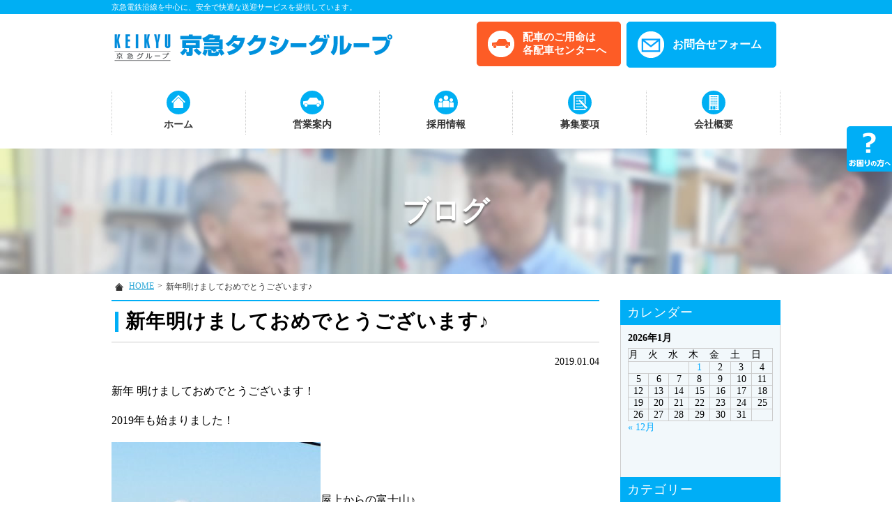

--- FILE ---
content_type: text/html; charset=UTF-8
request_url: https://www.keikyu-taxi.com/1554
body_size: 37223
content:
<!-- sakura -->
<!DOCTYPE HTML>
<html lang="ja">
<head>
<meta charset="utf-8">
<meta http-equiv="Content-Language" content="ja">
<meta name="viewport" content="width=device-width, initial-scale=1.0, user-scalable=yes, minimum-scale=1.0, maximum-scale=2.0" />

<link href="/common/css/default.css?ver=181011" rel="stylesheet" type="text/css">
<link href="/common/css/parts.css?ver=181011" rel="stylesheet" type="text/css">
<link href="/common/css/page.css?ver=220929" rel="stylesheet" type="text/css">
<link href="/common/css/wp.css?ver=181011" rel="stylesheet" type="text/css">
<link rel="stylesheet" href="https://maxcdn.bootstrapcdn.com/font-awesome/4.4.0/css/font-awesome.min.css">
	<style>img:is([sizes="auto" i], [sizes^="auto," i]) { contain-intrinsic-size: 3000px 1500px }</style>
	
		<!-- All in One SEO 4.8.0 - aioseo.com -->
		<title>新年明けましておめでとうございます♪ - 京急タクシーグループ</title>
	<meta name="description" content="新年 明けましておめでとうございます！ 2019年も始まりました！ 屋上からの富士山♪ 京急横浜自動車の社屋" />
	<meta name="robots" content="max-image-preview:large" />
	<meta name="author" content="keikyu-group"/>
	<link rel="canonical" href="https://www.keikyu-taxi.com/1554" />
	<meta name="generator" content="All in One SEO (AIOSEO) 4.8.0" />
		<meta property="og:locale" content="ja_JP" />
		<meta property="og:site_name" content="京急タクシーグループ -" />
		<meta property="og:type" content="article" />
		<meta property="og:title" content="新年明けましておめでとうございます♪ - 京急タクシーグループ" />
		<meta property="og:description" content="新年 明けましておめでとうございます！ 2019年も始まりました！ 屋上からの富士山♪ 京急横浜自動車の社屋" />
		<meta property="og:url" content="https://www.keikyu-taxi.com/1554" />
		<meta property="article:published_time" content="2019-01-04T05:52:03+00:00" />
		<meta property="article:modified_time" content="2019-01-04T05:52:03+00:00" />
		<meta name="twitter:card" content="summary_large_image" />
		<meta name="twitter:title" content="新年明けましておめでとうございます♪ - 京急タクシーグループ" />
		<meta name="twitter:description" content="新年 明けましておめでとうございます！ 2019年も始まりました！ 屋上からの富士山♪ 京急横浜自動車の社屋" />
		<script type="application/ld+json" class="aioseo-schema">
			{"@context":"https:\/\/schema.org","@graph":[{"@type":"BlogPosting","@id":"https:\/\/www.keikyu-taxi.com\/1554#blogposting","name":"\u65b0\u5e74\u660e\u3051\u307e\u3057\u3066\u304a\u3081\u3067\u3068\u3046\u3054\u3056\u3044\u307e\u3059\u266a - \u4eac\u6025\u30bf\u30af\u30b7\u30fc\u30b0\u30eb\u30fc\u30d7","headline":"\u65b0\u5e74\u660e\u3051\u307e\u3057\u3066\u304a\u3081\u3067\u3068\u3046\u3054\u3056\u3044\u307e\u3059\u266a","author":{"@id":"https:\/\/www.keikyu-taxi.com\/author\/keikyu-group#author"},"publisher":{"@id":"https:\/\/www.keikyu-taxi.com\/#organization"},"image":{"@type":"ImageObject","url":"https:\/\/www.keikyu-taxi.com\/wp\/wp-content\/uploads\/2019\/01\/DSC_0016.jpg","width":3840,"height":2160},"datePublished":"2019-01-04T14:52:03+09:00","dateModified":"2019-01-04T14:52:03+09:00","inLanguage":"ja","mainEntityOfPage":{"@id":"https:\/\/www.keikyu-taxi.com\/1554#webpage"},"isPartOf":{"@id":"https:\/\/www.keikyu-taxi.com\/1554#webpage"},"articleSection":"\u304a\u77e5\u3089\u305b, \u5730\u57df\u60c5\u5831"},{"@type":"BreadcrumbList","@id":"https:\/\/www.keikyu-taxi.com\/1554#breadcrumblist","itemListElement":[{"@type":"ListItem","@id":"https:\/\/www.keikyu-taxi.com\/#listItem","position":1,"name":"\u5bb6"}]},{"@type":"Organization","@id":"https:\/\/www.keikyu-taxi.com\/#organization","name":"\u4eac\u6025\u30bf\u30af\u30b7\u30fc\u30b0\u30eb\u30fc\u30d7","url":"https:\/\/www.keikyu-taxi.com\/"},{"@type":"Person","@id":"https:\/\/www.keikyu-taxi.com\/author\/keikyu-group#author","url":"https:\/\/www.keikyu-taxi.com\/author\/keikyu-group","name":"keikyu-group","image":{"@type":"ImageObject","@id":"https:\/\/www.keikyu-taxi.com\/1554#authorImage","url":"https:\/\/secure.gravatar.com\/avatar\/1d8c67e7b6714551184e171edacd1847?s=96&d=mm&r=g","width":96,"height":96,"caption":"keikyu-group"}},{"@type":"WebPage","@id":"https:\/\/www.keikyu-taxi.com\/1554#webpage","url":"https:\/\/www.keikyu-taxi.com\/1554","name":"\u65b0\u5e74\u660e\u3051\u307e\u3057\u3066\u304a\u3081\u3067\u3068\u3046\u3054\u3056\u3044\u307e\u3059\u266a - \u4eac\u6025\u30bf\u30af\u30b7\u30fc\u30b0\u30eb\u30fc\u30d7","description":"\u65b0\u5e74 \u660e\u3051\u307e\u3057\u3066\u304a\u3081\u3067\u3068\u3046\u3054\u3056\u3044\u307e\u3059\uff01 2019\u5e74\u3082\u59cb\u307e\u308a\u307e\u3057\u305f\uff01 \u5c4b\u4e0a\u304b\u3089\u306e\u5bcc\u58eb\u5c71\u266a \u4eac\u6025\u6a2a\u6d5c\u81ea\u52d5\u8eca\u306e\u793e\u5c4b","inLanguage":"ja","isPartOf":{"@id":"https:\/\/www.keikyu-taxi.com\/#website"},"breadcrumb":{"@id":"https:\/\/www.keikyu-taxi.com\/1554#breadcrumblist"},"author":{"@id":"https:\/\/www.keikyu-taxi.com\/author\/keikyu-group#author"},"creator":{"@id":"https:\/\/www.keikyu-taxi.com\/author\/keikyu-group#author"},"image":{"@type":"ImageObject","url":"https:\/\/www.keikyu-taxi.com\/wp\/wp-content\/uploads\/2019\/01\/DSC_0016.jpg","@id":"https:\/\/www.keikyu-taxi.com\/1554\/#mainImage","width":3840,"height":2160},"primaryImageOfPage":{"@id":"https:\/\/www.keikyu-taxi.com\/1554#mainImage"},"datePublished":"2019-01-04T14:52:03+09:00","dateModified":"2019-01-04T14:52:03+09:00"},{"@type":"WebSite","@id":"https:\/\/www.keikyu-taxi.com\/#website","url":"https:\/\/www.keikyu-taxi.com\/","name":"\u4eac\u6025\u30bf\u30af\u30b7\u30fc\u30b0\u30eb\u30fc\u30d7","inLanguage":"ja","publisher":{"@id":"https:\/\/www.keikyu-taxi.com\/#organization"}}]}
		</script>
		<!-- All in One SEO -->

<link rel='dns-prefetch' href='//code.jquery.com' />
<link rel="alternate" type="application/rss+xml" title="京急タクシーグループ &raquo; 新年明けましておめでとうございます♪ のコメントのフィード" href="https://www.keikyu-taxi.com/1554/feed" />
<link rel='stylesheet' id='wp-block-library-css' href='https://www.keikyu-taxi.com/wp/wp-includes/css/dist/block-library/style.min.css?ver=6.7.4' type='text/css' media='all' />
<style id='classic-theme-styles-inline-css' type='text/css'>
/*! This file is auto-generated */
.wp-block-button__link{color:#fff;background-color:#32373c;border-radius:9999px;box-shadow:none;text-decoration:none;padding:calc(.667em + 2px) calc(1.333em + 2px);font-size:1.125em}.wp-block-file__button{background:#32373c;color:#fff;text-decoration:none}
</style>
<style id='global-styles-inline-css' type='text/css'>
:root{--wp--preset--aspect-ratio--square: 1;--wp--preset--aspect-ratio--4-3: 4/3;--wp--preset--aspect-ratio--3-4: 3/4;--wp--preset--aspect-ratio--3-2: 3/2;--wp--preset--aspect-ratio--2-3: 2/3;--wp--preset--aspect-ratio--16-9: 16/9;--wp--preset--aspect-ratio--9-16: 9/16;--wp--preset--color--black: #000000;--wp--preset--color--cyan-bluish-gray: #abb8c3;--wp--preset--color--white: #ffffff;--wp--preset--color--pale-pink: #f78da7;--wp--preset--color--vivid-red: #cf2e2e;--wp--preset--color--luminous-vivid-orange: #ff6900;--wp--preset--color--luminous-vivid-amber: #fcb900;--wp--preset--color--light-green-cyan: #7bdcb5;--wp--preset--color--vivid-green-cyan: #00d084;--wp--preset--color--pale-cyan-blue: #8ed1fc;--wp--preset--color--vivid-cyan-blue: #0693e3;--wp--preset--color--vivid-purple: #9b51e0;--wp--preset--gradient--vivid-cyan-blue-to-vivid-purple: linear-gradient(135deg,rgba(6,147,227,1) 0%,rgb(155,81,224) 100%);--wp--preset--gradient--light-green-cyan-to-vivid-green-cyan: linear-gradient(135deg,rgb(122,220,180) 0%,rgb(0,208,130) 100%);--wp--preset--gradient--luminous-vivid-amber-to-luminous-vivid-orange: linear-gradient(135deg,rgba(252,185,0,1) 0%,rgba(255,105,0,1) 100%);--wp--preset--gradient--luminous-vivid-orange-to-vivid-red: linear-gradient(135deg,rgba(255,105,0,1) 0%,rgb(207,46,46) 100%);--wp--preset--gradient--very-light-gray-to-cyan-bluish-gray: linear-gradient(135deg,rgb(238,238,238) 0%,rgb(169,184,195) 100%);--wp--preset--gradient--cool-to-warm-spectrum: linear-gradient(135deg,rgb(74,234,220) 0%,rgb(151,120,209) 20%,rgb(207,42,186) 40%,rgb(238,44,130) 60%,rgb(251,105,98) 80%,rgb(254,248,76) 100%);--wp--preset--gradient--blush-light-purple: linear-gradient(135deg,rgb(255,206,236) 0%,rgb(152,150,240) 100%);--wp--preset--gradient--blush-bordeaux: linear-gradient(135deg,rgb(254,205,165) 0%,rgb(254,45,45) 50%,rgb(107,0,62) 100%);--wp--preset--gradient--luminous-dusk: linear-gradient(135deg,rgb(255,203,112) 0%,rgb(199,81,192) 50%,rgb(65,88,208) 100%);--wp--preset--gradient--pale-ocean: linear-gradient(135deg,rgb(255,245,203) 0%,rgb(182,227,212) 50%,rgb(51,167,181) 100%);--wp--preset--gradient--electric-grass: linear-gradient(135deg,rgb(202,248,128) 0%,rgb(113,206,126) 100%);--wp--preset--gradient--midnight: linear-gradient(135deg,rgb(2,3,129) 0%,rgb(40,116,252) 100%);--wp--preset--font-size--small: 13px;--wp--preset--font-size--medium: 20px;--wp--preset--font-size--large: 36px;--wp--preset--font-size--x-large: 42px;--wp--preset--spacing--20: 0.44rem;--wp--preset--spacing--30: 0.67rem;--wp--preset--spacing--40: 1rem;--wp--preset--spacing--50: 1.5rem;--wp--preset--spacing--60: 2.25rem;--wp--preset--spacing--70: 3.38rem;--wp--preset--spacing--80: 5.06rem;--wp--preset--shadow--natural: 6px 6px 9px rgba(0, 0, 0, 0.2);--wp--preset--shadow--deep: 12px 12px 50px rgba(0, 0, 0, 0.4);--wp--preset--shadow--sharp: 6px 6px 0px rgba(0, 0, 0, 0.2);--wp--preset--shadow--outlined: 6px 6px 0px -3px rgba(255, 255, 255, 1), 6px 6px rgba(0, 0, 0, 1);--wp--preset--shadow--crisp: 6px 6px 0px rgba(0, 0, 0, 1);}:where(.is-layout-flex){gap: 0.5em;}:where(.is-layout-grid){gap: 0.5em;}body .is-layout-flex{display: flex;}.is-layout-flex{flex-wrap: wrap;align-items: center;}.is-layout-flex > :is(*, div){margin: 0;}body .is-layout-grid{display: grid;}.is-layout-grid > :is(*, div){margin: 0;}:where(.wp-block-columns.is-layout-flex){gap: 2em;}:where(.wp-block-columns.is-layout-grid){gap: 2em;}:where(.wp-block-post-template.is-layout-flex){gap: 1.25em;}:where(.wp-block-post-template.is-layout-grid){gap: 1.25em;}.has-black-color{color: var(--wp--preset--color--black) !important;}.has-cyan-bluish-gray-color{color: var(--wp--preset--color--cyan-bluish-gray) !important;}.has-white-color{color: var(--wp--preset--color--white) !important;}.has-pale-pink-color{color: var(--wp--preset--color--pale-pink) !important;}.has-vivid-red-color{color: var(--wp--preset--color--vivid-red) !important;}.has-luminous-vivid-orange-color{color: var(--wp--preset--color--luminous-vivid-orange) !important;}.has-luminous-vivid-amber-color{color: var(--wp--preset--color--luminous-vivid-amber) !important;}.has-light-green-cyan-color{color: var(--wp--preset--color--light-green-cyan) !important;}.has-vivid-green-cyan-color{color: var(--wp--preset--color--vivid-green-cyan) !important;}.has-pale-cyan-blue-color{color: var(--wp--preset--color--pale-cyan-blue) !important;}.has-vivid-cyan-blue-color{color: var(--wp--preset--color--vivid-cyan-blue) !important;}.has-vivid-purple-color{color: var(--wp--preset--color--vivid-purple) !important;}.has-black-background-color{background-color: var(--wp--preset--color--black) !important;}.has-cyan-bluish-gray-background-color{background-color: var(--wp--preset--color--cyan-bluish-gray) !important;}.has-white-background-color{background-color: var(--wp--preset--color--white) !important;}.has-pale-pink-background-color{background-color: var(--wp--preset--color--pale-pink) !important;}.has-vivid-red-background-color{background-color: var(--wp--preset--color--vivid-red) !important;}.has-luminous-vivid-orange-background-color{background-color: var(--wp--preset--color--luminous-vivid-orange) !important;}.has-luminous-vivid-amber-background-color{background-color: var(--wp--preset--color--luminous-vivid-amber) !important;}.has-light-green-cyan-background-color{background-color: var(--wp--preset--color--light-green-cyan) !important;}.has-vivid-green-cyan-background-color{background-color: var(--wp--preset--color--vivid-green-cyan) !important;}.has-pale-cyan-blue-background-color{background-color: var(--wp--preset--color--pale-cyan-blue) !important;}.has-vivid-cyan-blue-background-color{background-color: var(--wp--preset--color--vivid-cyan-blue) !important;}.has-vivid-purple-background-color{background-color: var(--wp--preset--color--vivid-purple) !important;}.has-black-border-color{border-color: var(--wp--preset--color--black) !important;}.has-cyan-bluish-gray-border-color{border-color: var(--wp--preset--color--cyan-bluish-gray) !important;}.has-white-border-color{border-color: var(--wp--preset--color--white) !important;}.has-pale-pink-border-color{border-color: var(--wp--preset--color--pale-pink) !important;}.has-vivid-red-border-color{border-color: var(--wp--preset--color--vivid-red) !important;}.has-luminous-vivid-orange-border-color{border-color: var(--wp--preset--color--luminous-vivid-orange) !important;}.has-luminous-vivid-amber-border-color{border-color: var(--wp--preset--color--luminous-vivid-amber) !important;}.has-light-green-cyan-border-color{border-color: var(--wp--preset--color--light-green-cyan) !important;}.has-vivid-green-cyan-border-color{border-color: var(--wp--preset--color--vivid-green-cyan) !important;}.has-pale-cyan-blue-border-color{border-color: var(--wp--preset--color--pale-cyan-blue) !important;}.has-vivid-cyan-blue-border-color{border-color: var(--wp--preset--color--vivid-cyan-blue) !important;}.has-vivid-purple-border-color{border-color: var(--wp--preset--color--vivid-purple) !important;}.has-vivid-cyan-blue-to-vivid-purple-gradient-background{background: var(--wp--preset--gradient--vivid-cyan-blue-to-vivid-purple) !important;}.has-light-green-cyan-to-vivid-green-cyan-gradient-background{background: var(--wp--preset--gradient--light-green-cyan-to-vivid-green-cyan) !important;}.has-luminous-vivid-amber-to-luminous-vivid-orange-gradient-background{background: var(--wp--preset--gradient--luminous-vivid-amber-to-luminous-vivid-orange) !important;}.has-luminous-vivid-orange-to-vivid-red-gradient-background{background: var(--wp--preset--gradient--luminous-vivid-orange-to-vivid-red) !important;}.has-very-light-gray-to-cyan-bluish-gray-gradient-background{background: var(--wp--preset--gradient--very-light-gray-to-cyan-bluish-gray) !important;}.has-cool-to-warm-spectrum-gradient-background{background: var(--wp--preset--gradient--cool-to-warm-spectrum) !important;}.has-blush-light-purple-gradient-background{background: var(--wp--preset--gradient--blush-light-purple) !important;}.has-blush-bordeaux-gradient-background{background: var(--wp--preset--gradient--blush-bordeaux) !important;}.has-luminous-dusk-gradient-background{background: var(--wp--preset--gradient--luminous-dusk) !important;}.has-pale-ocean-gradient-background{background: var(--wp--preset--gradient--pale-ocean) !important;}.has-electric-grass-gradient-background{background: var(--wp--preset--gradient--electric-grass) !important;}.has-midnight-gradient-background{background: var(--wp--preset--gradient--midnight) !important;}.has-small-font-size{font-size: var(--wp--preset--font-size--small) !important;}.has-medium-font-size{font-size: var(--wp--preset--font-size--medium) !important;}.has-large-font-size{font-size: var(--wp--preset--font-size--large) !important;}.has-x-large-font-size{font-size: var(--wp--preset--font-size--x-large) !important;}
:where(.wp-block-post-template.is-layout-flex){gap: 1.25em;}:where(.wp-block-post-template.is-layout-grid){gap: 1.25em;}
:where(.wp-block-columns.is-layout-flex){gap: 2em;}:where(.wp-block-columns.is-layout-grid){gap: 2em;}
:root :where(.wp-block-pullquote){font-size: 1.5em;line-height: 1.6;}
</style>
<link rel='stylesheet' id='contact-form-7-css' href='https://www.keikyu-taxi.com/wp/wp-content/plugins/contact-form-7/includes/css/styles.css?ver=6.0.4' type='text/css' media='all' />
<script type="text/javascript" src="https://code.jquery.com/jquery-3.7.1.min.js?ver=1.10.0" id="jquery-js"></script>
<link rel="https://api.w.org/" href="https://www.keikyu-taxi.com/wp-json/" /><link rel="alternate" title="JSON" type="application/json" href="https://www.keikyu-taxi.com/wp-json/wp/v2/posts/1554" /><link rel='shortlink' href='https://www.keikyu-taxi.com/?p=1554' />
<link rel="alternate" title="oEmbed (JSON)" type="application/json+oembed" href="https://www.keikyu-taxi.com/wp-json/oembed/1.0/embed?url=https%3A%2F%2Fwww.keikyu-taxi.com%2F1554" />
<link rel="alternate" title="oEmbed (XML)" type="text/xml+oembed" href="https://www.keikyu-taxi.com/wp-json/oembed/1.0/embed?url=https%3A%2F%2Fwww.keikyu-taxi.com%2F1554&#038;format=xml" />
<!-- Google Tag Manager -->
<script>(function(w,d,s,l,i){w[l]=w[l]||[];w[l].push({'gtm.start':
new Date().getTime(),event:'gtm.js'});var f=d.getElementsByTagName(s)[0],
j=d.createElement(s),dl=l!='dataLayer'?'&l='+l:'';j.async=true;j.src=
'https://www.googletagmanager.com/gtm.js?id='+i+dl;f.parentNode.insertBefore(j,f);
})(window,document,'script','dataLayer','GTM-PG4Q5W');</script>
<!-- End Google Tag Manager -->
		<!--<script type="text/javascript" src="/common/js/jquery-1.7.1.min.js"></script>-->
<script type="text/javascript" src="/common/js/smartRollover.js"></script>
<script type="text/javascript" src="/common/js/jquery.page-scroller-308.js"></script>
<script type="text/javascript" src="/common/js/jquery.heightLine.js"></script>
<!-- <script type="text/javascript" src="/common/js/action.js"></script> -->
<script type="text/javascript" src="/common/js/jquery.leanModal.min.js"></script>
<script type="text/javascript" src="/common/js/jquery.droppy.js"></script>
<script type="text/javascript" src="/common/js/config.js"></script>
<!--[if IE]><script src="https://html5shiv.googlecode.com/svn/trunk/html5.js"></script><![endif]-->
<!-- Global site tag (gtag.js) - Google Analytics -->
<script async src="https://www.googletagmanager.com/gtag/js?id=UA-118259499-1"></script>
<script>
  window.dataLayer = window.dataLayer || [];
  function gtag(){dataLayer.push(arguments);}
  gtag('js', new Date());

  gtag('config', 'UA-118259499-1');
</script>

</head>
<!-- bodyID -->
<body data-rsssl=1 id="blog" class="blog">
<!-- /bodyID -->
<!-- #wrapper -->
<div id="wrapper">
	
	<!-- #header -->
	<header class="clearfix">
				<p class="description"><span>京急電鉄沿線を中心に、安全で快適な送迎サービスを提供しています。</span></p>
			
		<div class="inner">
			<p class="logo"><a href="/index.html"><img src="/common/img/header_logo.png" alt="京急タクシーグループ"></a></p>
			<div class="header-nav clearfix">
				<ul class="btn-area clearfix">
                	<li><a class="link-car02" href="/service/index.html">配車のご用命は<br>各配車センターへ</a></li>
					<li><a class="link-contact02" href="/contact/index.html">お問合せフォーム</a></li>
				</ul>
			</div>
			<p id="menu"><a class="menu-btn" href="javascript:void(0)"><span>メニュー</span></a></p>
		</div>
		<!-- #nav -->
		<nav>
			<p class="logo"><a href="/index.html"><img src="/common/img/header_logo.png" alt="京急タクシーグループ"></a></p>
			<ul class="nav clearfix droppy">
				<li class="nav-home"><a href="/index.html">ホーム</a></li>
				<li class="nav-service"><a href="/service/index.html">営業案内</a>
					<ul>
						<li><a href="/service/124/">タクシーのご案内</a></li>
						<li><a href="/service/135/">いまさら聞けないタクシーの乗り方！</a></li>
						<li><a href="/service/57/">羽田空港定額タクシー</a></li>
						<li><a href="/service/157/">成田空港定額タクシー</a></li>
						<li><a href="/service/55/">コイン洗車場</a></li>
						<li><a href="/safety/">安全への取り組み</a></li>
					</ul>
				</li>
				<li class="nav-recruit"><a href="/recruit/index.html">採用情報</a>
					<ul>
						<li><a href="/about/">5分で分かる会社紹介</a></li>
						<li><a href="/beginner/">初めてドライバーを目指す方へ</a></li>
						<li><a href="/family/">ドライバーを目指す方のご家族へ</a></li>
						<li><a href="/briefing/">会社説明会</a></li>
					</ul>
				</li>
				<li class="nav-requirements"><a href="/requirements/index.html">募集要項</a></li>
				<li class="nav-company"><a href="/company/index.html">会社概要</a></li>
			</ul>
			<ul class="bnr-area clearfix">
				<li><a class="link-bnr01" href="/briefing/"><img src="/common/img/bnr-setsumei.png" alt="会社説明会"></a></li>
			</ul>
			<ul class="contact clearfix">
				<li><a class="link-contact01" href="/contact/index.html">お問合せフォーム</a></li>
			</ul>
			<p class="menu-btn"><a class="nopscr" href="javascript:void(0);"><span>閉じる</span></a></p>
		</nav>
		<!-- /#nav -->
	
	</header>
	<!-- /#header -->
	
	<!-- #visual -->
	<div id="visual">
				<p>ブログ</p>
			</div>
	<!-- /#visual -->
	
	<!-- #cont -->
	<div id="cont" class="clearfix">
				<ul id="topic-pass" class="clearfix">
               <li><a href="https://www.keikyu-taxi.com/">HOME</a><span>&gt;</span></li>
								
												<li>新年明けましておめでとうございます♪</li>
						</ul>
		
		<!-- #main -->
		<div id="main">
			<h1 class="ttl">新年明けましておめでとうございます♪</h1>
			            			<article class="single">
								<div class="data">
						  <p>2019.01.04</p></div>
         	   				<div class="article-post clearfix">
					<p>新年 明けましておめでとうございます！</p>
<p>2019年も始まりました！</p>
<p><img fetchpriority="high" decoding="async" width="300" height="169" class="alignnone size-medium wp-image-1555" alt="" src="https://www.keikyu-taxi.com/wp/wp-content/uploads/2019/01/DSC_0016-300x169.jpg" srcset="https://www.keikyu-taxi.com/wp/wp-content/uploads/2019/01/DSC_0016-300x169.jpg 300w, https://www.keikyu-taxi.com/wp/wp-content/uploads/2019/01/DSC_0016-768x432.jpg 768w, https://www.keikyu-taxi.com/wp/wp-content/uploads/2019/01/DSC_0016-1024x576.jpg 1024w" sizes="(max-width: 300px) 100vw, 300px" />屋上からの富士山♪</p>
<p>京急横浜自動車の社屋 屋上からは富士山がよ～く見えるのです！冬の澄んだ空気の中、青い空に雪の冠をかぶった富士山がくっきりとキレイに見えます！「縁起が良い景色」です♪</p>
<p>今年１年も皆さまにとってよい年になりますように♪</p>
<p>&nbsp;</p>				</div>
			</article>
			            			
			            <ul id="pager" class="clearfix">
                <li class="prev"><a href="https://www.keikyu-taxi.com/1549" rel="prev">&laquo;前の記事へ</a></li>
                <li class="next"><a href="https://www.keikyu-taxi.com/1539" rel="next">次の記事へ&raquo;</a></li>
                <li class="stay"><a href="https://www.keikyu-taxi.com/blog/">一覧へ戻る</a></li>
            </ul><!-- END .pagination -->
                        			
			

			<section class="main-contact">
				<h4><span>お問合せ・ご応募</span>は<br>
				お電話または下記フォームからお気軽にどうぞ！</h4>
				<ul>
                	<li><a class="link-car02" href="/service/index.html">配車のご用命は<br>各配車センターへ</a></li>
					<li><a class="link-contact02" href="/contact/index.html">お問合せフォーム</a></li>
				</ul>
			</section>			
		</div>
		<!-- /#main -->



				
		<div id="sub" class="blog">
			<dl class="sub-nav sub-blog">
				<dt>カレンダー</dt>
				<dd class="calender">
				<div id="calendar_wrap" class="calendar_wrap"><table id="wp-calendar" class="wp-calendar-table">
	<caption>2026年1月</caption>
	<thead>
	<tr>
		<th scope="col" title="月曜日">月</th>
		<th scope="col" title="火曜日">火</th>
		<th scope="col" title="水曜日">水</th>
		<th scope="col" title="木曜日">木</th>
		<th scope="col" title="金曜日">金</th>
		<th scope="col" title="土曜日">土</th>
		<th scope="col" title="日曜日">日</th>
	</tr>
	</thead>
	<tbody>
	<tr>
		<td colspan="3" class="pad">&nbsp;</td><td><a href="https://www.keikyu-taxi.com/date/2026/01/01" aria-label="2026年1月1日 に投稿を公開">1</a></td><td>2</td><td>3</td><td>4</td>
	</tr>
	<tr>
		<td>5</td><td>6</td><td>7</td><td>8</td><td>9</td><td>10</td><td>11</td>
	</tr>
	<tr>
		<td>12</td><td>13</td><td>14</td><td>15</td><td>16</td><td>17</td><td>18</td>
	</tr>
	<tr>
		<td>19</td><td>20</td><td>21</td><td>22</td><td>23</td><td>24</td><td>25</td>
	</tr>
	<tr>
		<td>26</td><td id="today">27</td><td>28</td><td>29</td><td>30</td><td>31</td>
		<td class="pad" colspan="1">&nbsp;</td>
	</tr>
	</tbody>
	</table><nav aria-label="前と次の月" class="wp-calendar-nav">
		<span class="wp-calendar-nav-prev"><a href="https://www.keikyu-taxi.com/date/2025/12">&laquo; 12月</a></span>
		<span class="pad">&nbsp;</span>
		<span class="wp-calendar-nav-next">&nbsp;</span>
	</nav></div>				</dd>
				<dt>カテゴリー</dt>
				<dd>
					<ul>
						<li class="cat-item cat-item-1"><a href="https://www.keikyu-taxi.com/category/news">お知らせ (145)</a>
</li>
	<li class="cat-item cat-item-9"><a href="https://www.keikyu-taxi.com/category/%e3%82%bf%e3%82%af%e3%82%b7%e3%83%bc%e3%81%ae%e3%81%93%e3%81%a8">タクシーのこと (78)</a>
</li>
	<li class="cat-item cat-item-10"><a href="https://www.keikyu-taxi.com/category/%e5%9c%b0%e5%9f%9f%e6%83%85%e5%a0%b1">地域情報 (79)</a>
</li>
	<li class="cat-item cat-item-11"><a href="https://www.keikyu-taxi.com/category/%e3%82%af%e3%83%a9%e3%83%96%e6%b4%bb%e5%8b%95">クラブ活動 (35)</a>
</li>
	<li class="cat-item cat-item-12"><a href="https://www.keikyu-taxi.com/category/%e8%bb%a2%e8%81%b7%e6%83%85%e5%a0%b1">転職情報 (4)</a>
</li>
					</ul>
				</dd>
				<dt>最近の記事</dt>
				<dd>
					<ul>
															<li><a href="https://www.keikyu-taxi.com/2785" ><span>2026.01.01</span>2026年もよろしくお願いします！</a></li>
										<li><a href="https://www.keikyu-taxi.com/2775" ><span>2025.12.29</span>とみおかーと運行開始！</a></li>
										<li><a href="https://www.keikyu-taxi.com/2751" ><span>2025.08.01</span>「はやまるタクシー」出発式に参加！</a></li>
										<li><a href="https://www.keikyu-taxi.com/2742" ><span>2025.07.22</span>「はやまるタクシー」実証運行へ協力</a></li>
										<li><a href="https://www.keikyu-taxi.com/2705" ><span>2025.01.30</span>「BASE GATE横浜関内」プロジェク…</a></li>
										</ul>
				</dd>
				<dt>アーカイブ</dt>
				<dd>
					<ul>
						<li><a href='https://www.keikyu-taxi.com/date/2026/01'>2026年1月</a></li>
	<li><a href='https://www.keikyu-taxi.com/date/2025/12'>2025年12月</a></li>
	<li><a href='https://www.keikyu-taxi.com/date/2025/08'>2025年8月</a></li>
	<li><a href='https://www.keikyu-taxi.com/date/2025/07'>2025年7月</a></li>
	<li><a href='https://www.keikyu-taxi.com/date/2025/01'>2025年1月</a></li>
	<li><a href='https://www.keikyu-taxi.com/date/2024/11'>2024年11月</a></li>
	<li><a href='https://www.keikyu-taxi.com/date/2024/09'>2024年9月</a></li>
	<li><a href='https://www.keikyu-taxi.com/date/2024/07'>2024年7月</a></li>
	<li><a href='https://www.keikyu-taxi.com/date/2024/06'>2024年6月</a></li>
	<li><a href='https://www.keikyu-taxi.com/date/2024/05'>2024年5月</a></li>
	<li><a href='https://www.keikyu-taxi.com/date/2024/04'>2024年4月</a></li>
	<li><a href='https://www.keikyu-taxi.com/date/2024/02'>2024年2月</a></li>
	<li><a href='https://www.keikyu-taxi.com/date/2024/01'>2024年1月</a></li>
	<li><a href='https://www.keikyu-taxi.com/date/2023/12'>2023年12月</a></li>
	<li><a href='https://www.keikyu-taxi.com/date/2023/11'>2023年11月</a></li>
	<li><a href='https://www.keikyu-taxi.com/date/2023/10'>2023年10月</a></li>
	<li><a href='https://www.keikyu-taxi.com/date/2023/09'>2023年9月</a></li>
	<li><a href='https://www.keikyu-taxi.com/date/2023/08'>2023年8月</a></li>
	<li><a href='https://www.keikyu-taxi.com/date/2023/07'>2023年7月</a></li>
	<li><a href='https://www.keikyu-taxi.com/date/2023/06'>2023年6月</a></li>
	<li><a href='https://www.keikyu-taxi.com/date/2023/05'>2023年5月</a></li>
	<li><a href='https://www.keikyu-taxi.com/date/2023/04'>2023年4月</a></li>
	<li><a href='https://www.keikyu-taxi.com/date/2023/01'>2023年1月</a></li>
	<li><a href='https://www.keikyu-taxi.com/date/2022/12'>2022年12月</a></li>
	<li><a href='https://www.keikyu-taxi.com/date/2022/08'>2022年8月</a></li>
	<li><a href='https://www.keikyu-taxi.com/date/2022/07'>2022年7月</a></li>
	<li><a href='https://www.keikyu-taxi.com/date/2022/04'>2022年4月</a></li>
	<li><a href='https://www.keikyu-taxi.com/date/2022/03'>2022年3月</a></li>
	<li><a href='https://www.keikyu-taxi.com/date/2022/01'>2022年1月</a></li>
	<li><a href='https://www.keikyu-taxi.com/date/2021/12'>2021年12月</a></li>
	<li><a href='https://www.keikyu-taxi.com/date/2021/11'>2021年11月</a></li>
	<li><a href='https://www.keikyu-taxi.com/date/2021/10'>2021年10月</a></li>
	<li><a href='https://www.keikyu-taxi.com/date/2021/09'>2021年9月</a></li>
	<li><a href='https://www.keikyu-taxi.com/date/2021/07'>2021年7月</a></li>
	<li><a href='https://www.keikyu-taxi.com/date/2021/06'>2021年6月</a></li>
	<li><a href='https://www.keikyu-taxi.com/date/2021/05'>2021年5月</a></li>
	<li><a href='https://www.keikyu-taxi.com/date/2021/01'>2021年1月</a></li>
	<li><a href='https://www.keikyu-taxi.com/date/2020/12'>2020年12月</a></li>
	<li><a href='https://www.keikyu-taxi.com/date/2020/10'>2020年10月</a></li>
	<li><a href='https://www.keikyu-taxi.com/date/2020/08'>2020年8月</a></li>
	<li><a href='https://www.keikyu-taxi.com/date/2020/07'>2020年7月</a></li>
	<li><a href='https://www.keikyu-taxi.com/date/2020/02'>2020年2月</a></li>
	<li><a href='https://www.keikyu-taxi.com/date/2020/01'>2020年1月</a></li>
	<li><a href='https://www.keikyu-taxi.com/date/2019/12'>2019年12月</a></li>
	<li><a href='https://www.keikyu-taxi.com/date/2019/11'>2019年11月</a></li>
	<li><a href='https://www.keikyu-taxi.com/date/2019/07'>2019年7月</a></li>
	<li><a href='https://www.keikyu-taxi.com/date/2019/06'>2019年6月</a></li>
	<li><a href='https://www.keikyu-taxi.com/date/2019/05'>2019年5月</a></li>
	<li><a href='https://www.keikyu-taxi.com/date/2019/04'>2019年4月</a></li>
	<li><a href='https://www.keikyu-taxi.com/date/2019/02'>2019年2月</a></li>
	<li><a href='https://www.keikyu-taxi.com/date/2019/01'>2019年1月</a></li>
	<li><a href='https://www.keikyu-taxi.com/date/2018/12'>2018年12月</a></li>
	<li><a href='https://www.keikyu-taxi.com/date/2018/11'>2018年11月</a></li>
	<li><a href='https://www.keikyu-taxi.com/date/2018/10'>2018年10月</a></li>
	<li><a href='https://www.keikyu-taxi.com/date/2018/08'>2018年8月</a></li>
	<li><a href='https://www.keikyu-taxi.com/date/2018/07'>2018年7月</a></li>
	<li><a href='https://www.keikyu-taxi.com/date/2018/06'>2018年6月</a></li>
	<li><a href='https://www.keikyu-taxi.com/date/2018/05'>2018年5月</a></li>
	<li><a href='https://www.keikyu-taxi.com/date/2018/04'>2018年4月</a></li>
	<li><a href='https://www.keikyu-taxi.com/date/2018/01'>2018年1月</a></li>
	<li><a href='https://www.keikyu-taxi.com/date/2017/12'>2017年12月</a></li>
	<li><a href='https://www.keikyu-taxi.com/date/2017/11'>2017年11月</a></li>
	<li><a href='https://www.keikyu-taxi.com/date/2017/10'>2017年10月</a></li>
	<li><a href='https://www.keikyu-taxi.com/date/2017/09'>2017年9月</a></li>
	<li><a href='https://www.keikyu-taxi.com/date/2017/08'>2017年8月</a></li>
	<li><a href='https://www.keikyu-taxi.com/date/2017/07'>2017年7月</a></li>
	<li><a href='https://www.keikyu-taxi.com/date/2017/06'>2017年6月</a></li>
	<li><a href='https://www.keikyu-taxi.com/date/2017/05'>2017年5月</a></li>
	<li><a href='https://www.keikyu-taxi.com/date/2017/04'>2017年4月</a></li>
	<li><a href='https://www.keikyu-taxi.com/date/2017/03'>2017年3月</a></li>
	<li><a href='https://www.keikyu-taxi.com/date/2017/02'>2017年2月</a></li>
	<li><a href='https://www.keikyu-taxi.com/date/2017/01'>2017年1月</a></li>
	<li><a href='https://www.keikyu-taxi.com/date/2016/12'>2016年12月</a></li>
	<li><a href='https://www.keikyu-taxi.com/date/2016/11'>2016年11月</a></li>
	<li><a href='https://www.keikyu-taxi.com/date/2016/10'>2016年10月</a></li>
	<li><a href='https://www.keikyu-taxi.com/date/2016/09'>2016年9月</a></li>
					</ul>
				</dd>
			</dl>
		</div>
			</div>
	<!-- / #cont --> 
	
	<!-- #footer -->
	<footer>
	
		<div class="inner clearfix">
			<div class="footer-nav clearfix">
				<ul>
					<li><a href="/">HOME</a></li>
					<li><a href="/service/index.html">営業案内</a></li>
					<li><a href="/safety/index.html">安全への取り組み</a></li>
					<li><a href="/recruit/index.html">採用情報一覧</a></li>
				</ul>
				<ul>
					<li><a href="/about/index.html">5分で分かる会社紹介</a></li>
					<li><a href="/beginner/index.html">ドライバーを目指す方へ</a></li>
					<li><a href="/family/index.html">ご家族の方へ</a></li>
					<li><a href="/requirements/index.html">募集要項一覧</a></li>
				</ul>
				<ul>
					<li><a href="/briefing/index.html">説明会情報</a></li>
					<li><a href="/company/index.html">会社概要</a></li>
					<li><a href="/blog/index.html">ブログ</a></li>
					<li><a href="/contact/index.html">お問合せフォーム</a></li>
				</ul>
			</div>
			<div class="info">
				<h5>京急タクシーグループ</h5>
				<p>本部：〒233-0002 神奈川県横浜市港南区上大岡西3-11-15</p>
			</div>
		</div>
		<!-- /inner -->
		
	</footer>
	<!-- / #footer -->
	
	<p class="copyright">Copyright &copy; keikyutaxi Co.,Ltd. All rights reserved.</p>
	
	<!-- #scroll -->
	<div id="scroll" class="ptop">
		<ul class="clearfix">
			<li class="entry"><a href="/contact/index.html"><img src="/common/img/icon_contact01.png" width="34" height="34" alt="">メール問い合わせ</a></li>
		</ul>
	</div>
	<!-- /#scroll -->
	
	<!-- leanModal -->
	<p id="help" class="modal"><a rel="leanModal" href="#div787" class="modal_a nopscr"><img src="/common/img/icon_help.png" width="65" height="65" alt="困った時は？"></a></p>
	<div id="div787">
		<h2>困ったときは、お客様サポート</h2>
		<p class="lead">「事業内容についてもっと知りたい！」、「求人応募の仕方がわからない」などご不明な点はお気軽にご相談ください。スタッフが丁寧にご案内いたします。</p>
		<div class="box clearfix">
			<dl>
				<dd><a class="link-car02" href="/service/index.html">配車のご用命は各配車センターへ</a></dd>
			</dl>
			<dl>
				<dt>メールでのお問合せ</dt>
				<dd><a class="link-contact02" href="/contact/index.html">お問合せフォーム</a></dd>
			</dl>
		</div>
	</div>
	<!-- /leanModal -->
	
</div>
<!-- #wrapper -->

<!-- Google Tag Manager (noscript) -->
<noscript><iframe src="https://www.googletagmanager.com/ns.html?id=GTM-PG4Q5W"
height="0" width="0" style="display:none;visibility:hidden"></iframe></noscript>
<!-- End Google Tag Manager (noscript) -->
		<script type="text/javascript" src="https://www.keikyu-taxi.com/wp/wp-includes/js/dist/hooks.min.js?ver=4d63a3d491d11ffd8ac6" id="wp-hooks-js"></script>
<script type="text/javascript" src="https://www.keikyu-taxi.com/wp/wp-includes/js/dist/i18n.min.js?ver=5e580eb46a90c2b997e6" id="wp-i18n-js"></script>
<script type="text/javascript" id="wp-i18n-js-after">
/* <![CDATA[ */
wp.i18n.setLocaleData( { 'text direction\u0004ltr': [ 'ltr' ] } );
/* ]]> */
</script>
<script type="text/javascript" src="https://www.keikyu-taxi.com/wp/wp-content/plugins/contact-form-7/includes/swv/js/index.js?ver=6.0.4" id="swv-js"></script>
<script type="text/javascript" id="contact-form-7-js-translations">
/* <![CDATA[ */
( function( domain, translations ) {
	var localeData = translations.locale_data[ domain ] || translations.locale_data.messages;
	localeData[""].domain = domain;
	wp.i18n.setLocaleData( localeData, domain );
} )( "contact-form-7", {"translation-revision-date":"2025-02-18 07:36:32+0000","generator":"GlotPress\/4.0.1","domain":"messages","locale_data":{"messages":{"":{"domain":"messages","plural-forms":"nplurals=1; plural=0;","lang":"ja_JP"},"This contact form is placed in the wrong place.":["\u3053\u306e\u30b3\u30f3\u30bf\u30af\u30c8\u30d5\u30a9\u30fc\u30e0\u306f\u9593\u9055\u3063\u305f\u4f4d\u7f6e\u306b\u7f6e\u304b\u308c\u3066\u3044\u307e\u3059\u3002"],"Error:":["\u30a8\u30e9\u30fc:"]}},"comment":{"reference":"includes\/js\/index.js"}} );
/* ]]> */
</script>
<script type="text/javascript" id="contact-form-7-js-before">
/* <![CDATA[ */
var wpcf7 = {
    "api": {
        "root": "https:\/\/www.keikyu-taxi.com\/wp-json\/",
        "namespace": "contact-form-7\/v1"
    }
};
/* ]]> */
</script>
<script type="text/javascript" src="https://www.keikyu-taxi.com/wp/wp-content/plugins/contact-form-7/includes/js/index.js?ver=6.0.4" id="contact-form-7-js"></script>

</body>
</html>

--- FILE ---
content_type: text/css
request_url: https://www.keikyu-taxi.com/common/css/default.css?ver=181011
body_size: 23327
content:
/*** ----------------------------------------------------------------------------- 

reset

-----------------------------------------------------------------------------  ***/
.clearfix:after {
	content:".";
	display:block;
	visibility:hidden;
	clear:both;
	height:0.1px;
	font-size:0.1em;
	line-height:0;
}
.clearfix {
	display:inline-table;
	zoom:1;
}
/*Hides from IE-mac \*/
* html .clearfix {
	height:1%;
}
.clearfix {
	display:block;
}
/* End hide from IE-mac */

body, div, dl, dt, dd, ul, ol, li, h1, h2, h3, h4, h5, h6, pre, code, form, fieldset, legend, input, textarea, p, blockquote, th, td {
	margin:0px;
	padding:0px;
}
table {
	border-collapse:collapse;
	border-spacing:0;
}
fieldset, img {
	border:0;
}
address, caption, cite, code, dfn, em, th, var {
	font-style:normal;
	font-weight:normal;
}
ul {
	list-style:none;
}
ol li{
	list-style:none;
}
caption, th {
	text-align:left;
}
h1, h2, h3, h4, h5, h6 {
	font-size:100%;
	font-weight:normal;
}
q:before, q:after {
	content:'';
}
abbr, acronym {
	border:0;
	font-variant:normal;
}
sup {
	vertical-align:top;
}
sub {
	vertical-align:text-bottom;
}
input, textarea, select {
	font-family:inherit;
	font-size:inherit;
	font-weight:inherit;
}
input, textarea, select {
 *font-size:100%;
}
legend {
	color:#000000;
}
img {
	vertical-align:bottom;
}
table caption {
	font-weight: bold;
	margin:0 0 5px;
}
/*** ------------------------------------------------------------------------------ 

HTML5

-----------------------------------------------------------------------------  ***/
header, footer, nav, section, article, figure, aside {
	display:block;
}
/*** ------------------------------------------------------------------------------ 

common

-----------------------------------------------------------------------------  ***/
html {
	overflow-y:scroll;
	font-size: 62.5%;
}
body {
	color:#FFF
	line-height: 1.6;
	font-size: 14px;
	font-size: 1.4rem;
	font-family: Meiryo, "メイリオ", Hiragino Kaku Gothic ProN, "ヒラギノ角ゴ Pro W3", MS PGothic, "ＭＳ Ｐゴシック", Osaka;
}
body.menu-open {
	background:#F5F5F5;
}
.pc-show {
	display: block;
}
.sp-show {
	display: none;
}
@media screen and (max-width: 737px){
	.pc-show {
		display: none;
	}
	.sp-show {
		display: block;
	}
}

.center {
	text-align: center;
}
.left {
	text-align: left;
}
.right {
	text-align: right;
}

.img-left {
	float: left;
	margin: 0 20px 20px 0;
}
.img-right {
	float: right;
	margin: 0 0 20px 20px;
}

section p {
	margin-bottom: 20px;
}


/*** ------------------------------------------------------------------------------ 

リンク

-----------------------------------------------------------------------------  ***/
/* 基本 */
a{
	outline:none;
	-webkit-transition: 0.3s;
    -moz-transition: 0.3s;
    -o-transition: 0.3s;
    -ms-transition: 0.3s;
}
a:link {
	color: #00A9FF;
	text-decoration: none;
}
a:visited {
	color: #00A9FF;
	text-decoration: none;
}
a:hover {
	color: #00A9FF;
	text-decoration:underline;
}
a:active {
	color: #00A9FF;
	text-decoration:underline;
}

a.link-img img:hover {
	filter: alpha(80);
	-moz-opacity: 0.8;
	opacity: 0.8;
}


/*** ------------------------------------------------------------------------------ 

wrapper

-----------------------------------------------------------------------------  ***/
#wrapper {
	position:relative;
}

/*** ------------------------------------------------------------------------------ 

header

-----------------------------------------------------------------------------  ***/
header {
	width: 100%;
}
header .description {
	height: 20px;
	line-height: 20px;
	background: #00AFF3;
	font-size: 11px;
	font-size: 1.1rem;
	color: #FFFFFF;
	margin: 0 0 15px;
}
header .description span{
	display:block;
	width:960px;
	margin:0 auto;
}
header .inner {
	width: 960px;
	height: 95px;
	margin: 0 auto;
	position: relative;
}
header .logo {
	padding-top: 10px;
}

/* hader-nav 通常：番号、ボタン各1個*/
header .header-nav {
	position:absolute;
	top:0;
	right:0;
}
header .header-nav .tel {
	float: left;
	margin-right: 20px;
}
header .header-nav .btn-area {
	float: right;
	margin-top: -4px;
	display: flex;
}
header .header-nav .btn-area li {
	margin: 0 4px 2px;
	display:table;
}

header .sp-menu{
	display:none;
}
@media screen and (max-width: 737px){
	header {
		border-bottom:#CCC 1px solid;
	}
	header .description {
		display:none;
	}
	header .inner {
		width: auto;
		height: auto;
		padding:10px ;
	}
	header .logo {
		margin:0;
		padding: 0;
	}
	header .logo img{
		width: 80%;
		height: auto;
	}
	header .header-nav {
		display:none;
	}
	header #menu{
		position: fixed;
		right:0;
		top:0;
		z-index:9999;
		background:#00A9FF;
		color:#FFFFFF;
		font-size:0.76em;
		height:60px;
		overflow:hidden;
	}
	header #menu:before{
		content:"MENU";
		display:block;
		position:absolute;
		left:0;
		top:37px;
		width:60px;
		text-align: center;
		font-size:1.167em;
	}
	header #menu.close{
		background: url(../img/header_menu_bg02.png) center 40px no-repeat #31A9D8;
		background-size: auto 7px ;
	}
	header #menu a{
	  display: inline-block;
	  position: relative;
	  width: 60px;
	  height:60px;
	  overflow:hidden;
	}
	header #menu a span{
	  display: block;
	  position: absolute;
	  top: 50%;
	  left: 50%;
	  width: 24px;
	  height: 2px;
	  margin: -6px 0 0 -12px;
	  background: #FFF;
	  transition: .2s;
	  text-indent:-9999px;
	}
	header #menu a span:before, header #menu a span:after{
	  display: block;
	  content: "";
	  position: absolute;
	  top: 50%;
	  left: 0;
	  width: 24px;
	  height: 2px;
	  background: #FFF;
	  transition: .3s;
	}
	header #menu a span:before{
	  margin-top: -6px;
	}
	header #menu a span:after{
	  margin-top: 4px;
	}
	header #menu a .close{
	  background: transparent;
	}
	header #menu a .close:before, header #menu a .close:after{
	  margin-top: 0;
	}
	header #menu a .close:before{
	  transform: rotate(-45deg);
	  -webkit-transform: rotate(-45deg);
	}
	header #menu a .close:after{
	  transform: rotate(-135deg);
	  -webkit-transform: rotate(-135deg);
	}
}

header #menu{
	display:none;
}
@media screen and (max-width: 737px){
	header #menu{
		display:block;
	}
}

/*** ------------------------------------------------------------------------------ 

nav

-----------------------------------------------------------------------------  ***/
nav {
	margin:0 0 20px;
}
nav .logo{
	display: none;
}
nav ul{
	width:960px;
	margin:0 auto;
	font-weight: bold;
	border-right: #CCC 1px dotted;
}
nav ul li{
	float:left;
	width:20%;
}
nav ul li.sp{
	display:none;
}
nav ul li a{
	display:block;
	padding:40px 0 5px;
	text-align: center;
	border-left: #CCC 1px dotted;
	position:relative;
	color: #333 !important;
}
nav ul li a:before{
	content:"";
	width:34px;
	height:34px;
	border-radius:50%;
	position:absolute;
	left:50%;
	top:0;
	margin:0 0 0 -17px;
}
nav ul li.nav-home a:before{
	background: url(../img/icon_home.png) center center no-repeat #00AFF3;
}
nav ul li.nav-service a:before{
	background: url(../img/icon_service.png) center center no-repeat #00AFF3;
}
nav ul li.nav-company a:before{
	background: url(../img/icon_company.png) center center no-repeat #00AFF3;
}
nav ul li.nav-recruit a:before{
	background: url(../img/icon_recruit.png) center center no-repeat #00AFF3;
}
nav ul li.nav-requirements a:before{
	background: url(../img/icon_requirements.png) center center no-repeat #00AFF3;
}
nav ul li a:hover{
	text-decoration: none;
}
nav ul li a:after{
	content:"";
	width:90%;
	height:3px;
	position:absolute;
	left:5%;
	bottom:0;
	background: #FFF;
	-webkit-transition: 0.3s;
    -moz-transition: 0.3s;
    -o-transition: 0.3s;
    -ms-transition: 0.3s;
}
nav ul li a:hover:after,
#home nav ul li.nav-home a:after,
.service nav ul li.nav-service a:after,
#company nav ul li.nav-company a:after,
.recruit nav ul li.nav-recruit a:after,
.beginner nav ul li.nav-recruit a:after,
.family nav ul li.nav-recruit a:after,
.briefing nav ul li.nav-recruit a:after,
.requirements nav ul li.nav-requirements a:after{
	background: #00AFF3;
}
nav .contact,
nav .bnr-area,
nav .menu-btn{
	display:none;
}
@media screen and (max-width: 737px){
	nav {
		width: 100%;
		min-height: 100%;
		position: absolute;
		top: 0;
		left:0;
		z-index: 9998;
		display: none;
		box-sizing:border-box;
		background:#F5F5F5;
		margin:0 0 60px;
	}
	nav .logo{
		display:block;
		width: 100%;
		border-bottom: #CCC 1px solid;
		background: #FFF;
		padding:10px ;
		box-sizing:border-box;
	}
	nav .logo img{
		width: 80%;
		height: auto;
	}
	nav ul{
		width: auto;
		margin:0 auto;
	}
	nav > ul{
		background:#F5F5F5;
		font-size:1.333em;
	}
	nav ul li{
		width:100%;
		border-bottom: 1px solid #CCC;
	}
	nav ul li.sp{
		display:block;
	}
	nav ul li a{
		text-indent:0;
		width: auto !important;
		height: auto;
		text-align: left;
		display: block;
		text-decoration: none;
		padding:13px 13px 13px 55px;
	}
	nav ul li a:after{
		display:none;
	}
	nav ul li a:before{
		content:"";
		width:34px;
		height:34px;
		border-radius:50%;
		position:absolute;
		left:10px;
		top:50%;
		margin:-17px 0 0 0;
	}
	nav ul li a:hover:after,
	#home nav ul li.nav-home a:after,
	#service nav ul li.nav-service a:after,
	#company nav ul li.nav-company a:after,
	.recruit nav ul li.nav-recruit a:after,
	#requirements nav ul li.nav-requirements a:after{
		display:none;
	}
	nav .contact,
	nav .bnr-area,
	nav .menu-btn{
		display: block;
	}
	nav > ul.bnr-area{
		margin:15px 10px;
	}
	nav > ul.bnr-area li{
		text-align: center;
		border: none;
	}
	nav > ul.bnr-area li a{
		padding: 0;
	}
	nav > ul.bnr-area img{
		max-width: 100%;
	}
	nav > ul.contact{
		margin:15px 10px;
		text-align: center;
	}
	nav > ul.contact li{
		/*float:left;*/
		/*width:49%;*/
		border:none;
	}
	nav > ul.contact li:nth-child(2){
		float:right;
		width:49%;
	}
	nav > ul.contact li a{
		text-align: center;
		color: #FFF !important;
		padding: 10px;
		display:block;
	}
	nav > ul.contact li a img{
		max-width:100%;
		height: 25px;
		width: auto;
		margin:0 5px 0 0;
	}
	nav p.menu-btn a{
		display:block;
		background: #666;
		color:#FFFFFF;
		padding:10px 10px;
		text-align: center;
		margin:10px;
		font-size:1.167em;
	}
	nav p.menu-btn a:hover{
		text-decoration: none;
	}
	nav p.menu-btn a span{
		display:inline-block;
		background-size: 11px auto;
	}
	nav a.link-contact01 {
		font-size: inherit;
	}
}
@media screen and (min-width: 737px){
	nav{
		display:block !important;
	}
}

/* droppy */
nav > ul li ul{
	display:none;
	position:absolute;
	width: 192px;
	font-size: 0.733em;
}
nav > ul li ul li{
	width: auto !important;
	float:none;
}
nav > ul li ul li a{
	display:block;
	padding:15px 5px;
	color:#FFF !important;
	background: #00AFF3;
	text-indent:0px;
	height: auto;
	border-top: #FFF 1px solid;
}
nav > ul li ul li a:hover{
	background: #0091dd;
}
nav > ul li ul li a:after,
nav > ul li ul li a:before{
	display: none !important;
}

nav > ul li ul li a.cursor {
	cursor: default !important;
}
@media screen and (max-width: 737px){
	nav ul li ul{
		position:relative !important;
		display:block !important;
		color: #333;
		background: #E0E0E0;
		height: auto !important;
		width: 100%;
	}
	nav ul li ul li:last-child{
		border: none !important;
	}
	nav > ul li ul li a{
		padding:12px 10px;
		background: none;
		border-top: #CCC 1px dotted;
		color:#333 !important;
	}
	nav > ul li ul li a:hover{
		background: #00AFF3;
		color:#fff !important;
	}
}


/*** ------------------------------------------------------------------------------

visual

-----------------------------------------------------------------------------  ***/
#visual {
	width:100%;
	overflow:hidden;
	position:relative;
	text-align: center;
	color:#FFFFFF;
	height: 180px;
	line-height: 180px;
	letter-spacing:1px;
	margin:0 0 10px;
}
#visual p {
	font-size: 40px;
	font-weight: bold;
	text-shadow: 0px 3px 3px #666;
}
@media screen and (max-width: 737px){
	#visual {
		height: 120px;
		line-height: 120px;
	}
	#visual p {
		font-size: 24px;
	}
}
#home #visual {
	font-size: 1em;
	height: auto;
	line-height: 1.6;
	letter-spacing: normal;
	margin:0;
}
@media screen and (max-width: 737px){
	#home #visual{
		height: auto;
	}
}

/*** ------------------------------------------------------------------------------ 

cont

-----------------------------------------------------------------------------  ***/
#cont {
	width:960px;
	margin:0 auto;
}
@media screen and (max-width: 737px){
	#cont {
		padding:5px 0 0;
		width: auto;
	}
}

/*** ------------------------------------------------------------------------------ 

main

-----------------------------------------------------------------------------  ***/
#main {
	width:700px;
	float:left;
	margin:0 0 30px;
}
@media screen and (max-width: 737px){
	#main {
		width:100%;
		float: none;
		margin:0 0 10px;
	}
}

/*** ------------------------------------------------------------------------------ 

sub

-----------------------------------------------------------------------------  ***/
#sub {
	width:230px;
	float:right;
	margin:0 0 30px;
}
@media screen and (max-width: 737px){
	#sub {
		display:none;
	}
}

/* sub-nav */
#sub dl.sub-nav {
	margin:0 0 20px;
}

#sub dl.sub-nav dt a{
	display:block;
	color:#FFFFFF;
	font-size: 18px;
	font-size: 1.8rem;
	padding:6px 10px 6px 45px;
	letter-spacing:1px;
	border-bottom:#CCCCCC 1px solid;
	border-top: #FFFFFF 1px solid;
}
#sub dl.sub-nav dt.nav-service a{
	background: url(../img/icon_service.png) 8px center no-repeat , url(../img/icon_arrow02.png) right 10px center no-repeat #00AEF6;
}
#sub dl.sub-nav dt.nav-recruit a{
	background: url(../img/icon_recruit.png) 8px center no-repeat , url(../img/icon_arrow02.png) right 10px center no-repeat #00AEF6;
}
#sub dl.sub-nav dt.nav-company a{
	background: url(../img/icon_company.png) 8px center no-repeat , url(../img/icon_arrow02.png) right 10px center no-repeat #00AEF6;
}
#sub dl.sub-nav dt a:hover{
	text-decoration: none;
}
#sub dl.sub-nav dd ul{
	border-right:#CCC 1px solid;
	border-left:#CCC 1px solid;
}
#sub dl.sub-nav dd ul li a{
	position:relative;
	display:block;
	padding:7px 10px 7px 22px;
	border-bottom:#CCC 1px solid;
	border-top:#FFF 1px solid;
	background: #F2F8FB;
	color:#333;
}
#sub dl.sub-nav dd ul li:last-child a{
	border-bottom: none;
}
#sub dl.sub-nav dd:last-child ul li:last-child a{
	border-bottom:#CCC 1px solid;
}
#sub dl.sub-nav dd ul li a:hover,
#about #sub dl.sub-nav dd:nth-of-type(2) li:nth-of-type(1) a,
#beginner #sub dl.sub-nav dd:nth-of-type(2) li:nth-of-type(2) a,
#family #sub dl.sub-nav dd:nth-of-type(2) li:nth-of-type(3) a,
#requirements #sub dl.sub-nav dd:nth-of-type(2) li:nth-of-type(4) a,
#briefing #sub dl.sub-nav dd:nth-of-type(2) li:nth-of-type(5) a {
	background: #CCC;
	border-top:#CCC 1px solid;
	text-decoration: none;
}
#sub dl.sub-nav dd ul li a:after{
	-webkit-transition: 0.3s;
    -moz-transition: 0.3s;
    -o-transition: 0.3s;
    -ms-transition: 0.3s;
	content:"";
	display:block;
	position:absolute;
	left:10px;
	top: 17px;
	margin:-4px 0 0;
	width:0;
	height:0;
	border-style: solid;
	border-width: 3.5px 0 3.5px 5px;
	border-color: transparent transparent transparent #3FA4D3;
}

/* sub-nav.sub-blog */
#sub dl.sub-nav.sub-blog dt {
	display:block;
	color:#FFFFFF;
	font-size: 18px;
	font-size: 1.8rem;
	padding:6px 10px;
	letter-spacing:1px;
	background: #00AEF6;
}
#sub dl.sub-nav.sub-blog dd span{
	display:block;
}
#sub dl.sub-nav.sub-blog dd.calender{
	border-right: 1px #CCC solid;
	border-left: 1px #CCC solid;
	padding:10px;
	background-color: #F2F8FB;
}
@media screen and (max-width: 737px){
	#blog #sub {
		display:block;
		width: 100%;
		margin:0;
	}
	#sub dl.sub-nav.sub-blog{
		margin:0;
	}
}

/* blog */
#sub .blog {
	padding: 5px;
	background: #00ADF9;
	margin-bottom: 20px;
}
#sub .blog-inner {
	border: 1px solid #FFF;
	padding:5px;
}
#sub .blog h4 {
	font-size: 23px;
	font-weight: bold;
	text-align: center;
	color: #FFF;
}
#sub .blog a {
	display: block;
	background: #FFF;
}
#sub .blog img {
	width: 100%;
	height: auto;
}
#sub .blog img:hover {
	filter: alpha(80);
	-moz-opacity: 0.8;
	opacity: 0.8;
}


/* contact */
#sub .contact {
	border: #00ADF9 2px solid;
	/*background: url(../img/sub_contact_bg.png) 96px 103px no-repeat;*/
}
#sub .contact .contactimg{
	margin-left:50px;
}
#sub .contact h4 {
	text-align: center;
	background: #00ADF9;
	color: #FFF;
	padding: 5px 0;
	font-size: 18px;
	font-weight: bold;
}
#sub .contact .inner {
	padding:10px;
}
#sub .contact .tel {
	margin:0 0 10px;
}
#sub .contact dl {
	margin: 20px 0;
}
#sub .contact dl dt {
	font-size: 13px;
	font-weight: bold;
	text-indent:-6px;
}
#sub .contact dl dd {
	font-size: 12px;
}
#sub .contact .btn-area li:first-child {
	margin-bottom: 10px;
}


/*** ------------------------------------------------------------------------------ 

footer

-----------------------------------------------------------------------------  ***/
footer {
	background: #00A9FF;
	clear:both;
	margin:0 0 10px;
	color:#FFF;
}
footer .inner{
	padding:20px 0 20px;
	width:960px;
	margin: 0 auto;
}
@media screen and (max-width: 737px){
	footer .inner{
		width: auto;
		padding:0;
	}
}

footer .inner .footer-nav{
	float:left;
	width: 520px;
	display: table;
}
footer .inner .footer-nav > ul {
	display: table-cell;
}
footer .inner .footer-nav > ul > li {
}
footer .inner .footer-nav ul li {
	margin:0 0 10px;
}
footer .inner .footer-nav ul li a{
	color:#FFF;
	padding:0 0 0 20px;
	position:relative;
}
footer .inner .footer-nav ul li a:before{
	content:"";
	width:12px;
	height: 12px;
	background: #FFF;
	display:block;
	border-radius:50%;
	position:absolute;
	left:0;
	top:50%;
	margin:-6px 0 0;
}
footer .inner .footer-nav ul li a:after{
	content:"";
	width:0px;
	height: 0px;
	display:block;
	position:absolute;
	left:5px;
	top:50%;
	margin:-3px 0 0;
	border:3px #FFFFFF solid;
	border-left:3px #31A9D8 solid;
}
@media screen and (max-width: 737px){
	footer .inner .footer-nav{
		float: none;
		width:  auto;
		display: block;
	}
	footer .inner .footer-nav > ul {
		display: block;
	}
	footer .inner .footer-nav > ul > li {
		margin:0;
		padding: 10px;
		border-bottom: #666 1px solid;
		border-top: #ccc 1px solid;
	}
	footer .inner .footer-nav > ul:last-child {
		border-bottom: #ccc 1px solid;
	}
	footer .inner .footer-nav ul li a{
		padding:10px 10px 10px 30px;
	}
}

footer .inner .info {
	margin-left: 550px;
	text-align: right;
}
footer .inner .info h5 {
	font-size: 18px;
	font-weight: bold;
}
footer .inner .info p {
	line-height:1.8;
	margin:0 0 15px;
}
@media screen and (max-width: 737px){
	footer .inner .info {
		margin-left: 0;
		padding:10px;
	}
	footer .inner .info h5 {
		font-size: 14px;
	}
}

.copyright{
	text-align: center;
	margin:0 0 10px;
}
@media screen and (max-width: 737px){
	.copyright{
		font-size:0.743em;
		padding:10px 10px 50px;
	}
}


/*** ------------------------------------------------------------------------------ 

ヘルプボタン

-----------------------------------------------------------------------------  ***/
#help {
	position:fixed;
	right:0;
	top:100px;
	z-index:9999;
}
#help a{
	display:block;
	background: #00A9FF;
	border-radius:5px 0 0 5px;
	overflow:hidden;
}
@media screen and (max-width: 737px){
	#help{
		display:none;
	}
}
/* modal */
#lean_overlay{
  position: fixed;
  z-index:9999; 
  top: 0px;
  left: 0px;
  height: 100%;
  width: 100%;
  background: #000;
  display: none;
}
.modal_a{
  position: fixed;
  top:181px;
  right:0;
}
@media screen and (max-width: 737px){
	.modal_a{
		display:none;
	}


}
#div787{
  background: none repeat scroll 0 0 #FFFFFF;
  box-shadow: 0 0 4px rgba(0, 0, 0, 0.7);
  display: none;
  width: 600px;
  border-radius:7px;
  top:10% !important;
  box-sizing:border-box;
  overflow:hidden;
 }
.modal_close{ 
  position: absolute;
  top: 12px;
  right: 12px;
  display: block; 
  width: 14px;
  height: 14px; 
/*  background: url(../img/modal_close.png);*/
  z-index: 2;
}
#div787 h2{
	font-size: 2em;
	font-weight: bold;
	background: url(../img/bg_slash.png) #00AEF6;
	color:#FFF;
	padding:20px;
}
#div787 > p.lead{
	padding: 20px 30px 20px;
	font-size: 16px;
	font-size: 1.6rem;
}
#div787 .box {
  padding: 0 30px 30px;
  position:relative;
  background: url(../img/modal_bg.png) right bottom no-repeat;
  background-size: 135px auto;
  box-sizing: border-box;
}
#div787 .box p{
	margin:0 0 10px;
}
#div787 .box dl {
	width: 390px;
	margin-bottom: 20px;
}
#div787 .box dd{
	width:100%;
}
#div787 .box dl:last-child {
	margin-bottom: 0;
}
#div787 .box dt {
	font-weight: bold;
	margin-bottom: 10px;
}
#div787 .box dd > a {
	line-height: 64px;
	text-align: center;
	width: 600px;
}

/*** ------------------------------------------------------------------------------ 

トップアンカー

-----------------------------------------------------------------------------  ***/
#scroll {
	position:absolute;
	right:50%;
	margin:0 -550px 0 0;
	width:50px;
	height:50px;
	bottom:130px;
	z-index:9999;
}
#scroll.ptop {
	position: fixed;
	right:50%;
	margin:0 -550px 0 0;
	bottom:40px;
}
#scroll a{
	display:block;
	background: #FF8000;
	width:50px;
	height:50px;
	border-radius:50%;
	position:relative;
	text-indent:-9999px;
}
#scroll a:after{
	content:"";
	width:0;
	height:0;
	position:absolute;
	left:15px;
	top:10px;
	border: #FF8000 10px solid;
	border-bottom: #FFF 10px solid;
}
#scroll .tel,
#scroll .entry{
	display:none;
}
@media screen and (max-width: 737px){
	#scroll,
	#scroll.ptop {
		position:fixed !important;
		right:0;
		margin:0;
		bottom:0;
		width: 100%;
		height: auto;
	}
	#scroll a{
		display:block;
		background: none;
		width: auto;
		height: auto;
		border-radius:0;
		text-indent:0;
		color:#FFFFFF;
	}
	#scroll a:after{
		display:none;
	}
	#scroll .tel,
	#scroll .entry{
		display: block;
	}
	
	#scroll ul{
		width: 100%;
		background: #CCC;
	}
	#scroll ul li{
		float:left;
		text-align: center;
	}
	#scroll ul li:nth-child(1) ,
	#scroll ul li:nth-child(2) {
		width: 100%;
		overflow:hidden;
	}
	#scroll ul li:nth-child(1) a,
	#scroll ul li:nth-child(2) a{
		padding:12px 0 11px;
		background: #00A9FF;
		box-sizing:border-box;
		/* border-right:1px #FFFFFF solid; */
		display:block;
	}
	#scroll ul li:nth-child(2) a{
		background: #FF5C26;
	}
	#scroll ul li a:hover{
		text-decoration: none;
	}
	#scroll ul li:nth-child(1) img,
	#scroll ul li:nth-child(2) img{
		height:27px;
		width: auto;
		margin:0 10px 0 0;
	}
	#scroll ul li:nth-child(3) {
		width:14%;
		overflow:hidden;
	}
	#scroll ul li:nth-child(3) a{
		padding: 0;
		background: #CCC;
		box-sizing:border-box;
		display:block;
		position:relative;
		height: 50px;
	}
	#scroll ul li:nth-child(3) a:after{
		content:"";
		display:block;
		width:0;
		height:0;
		position:absolute;
		left:50%;
		margin:0 0 0 -10px;
		top:10px;
		border: #CCC 10px solid;
		border-bottom: #FFF 10px solid;
	}
}

@media screen and (max-width: 360px){
	#scroll ul li {
		font-size: 0.833em;
	}
}

/*** ------------------------------------------------------------------------------ 

トピックパス

-----------------------------------------------------------------------------  ***/
#topic-pass {
	margin: 0 0 10px;
	color:#333;
	background: url(../img/topicpass_icon.png) 5px center no-repeat;
	padding: 0 0 0 25px;
}
#topic-pass a{
	color:#31A9D8;
	text-decoration: underline;
}
#topic-pass a:hover{
	color:#31A9D8;
	text-decoration: none;
}
#topic-pass li{
	float:left;
	font-size: 12px;
	font-size: 1.2rem;
}
#topic-pass li span{
	display:inline-block;
	padding:0 5px;
}




--- FILE ---
content_type: text/css
request_url: https://www.keikyu-taxi.com/common/css/parts.css?ver=181011
body_size: 18524
content:
/*** ------------------------------------------------------------------------------

共通パーツ

-----------------------------------------------------------------------------  ***/
/* common */
@media screen and (max-width: 737px){
	#cont img{
		max-width:100%;
		height: auto;
	}
	#cont h1 br,
	#cont h2 br,
	#cont h3 br,
	#cont h4 br,
	#cont h5 br,
	#cont .catch br{
		display: none;
	}
}

/* section */
#cont section{
	margin:0 0 40px;
	position:relative;
}
@media screen and (max-width: 737px){
	#main section .inner {
		margin: 0 10px;
	}
}

/* title */
#main .ttl{
	border-top:#00AEF6 2px solid;
	border-bottom:#CCCCCC 1px solid;
	padding:10px 10px 10px 20px;
	position:relative;
	font-size: 28px;
	font-weight: bold;
	margin:0 0 20px;
	letter-spacing:1px;
}
#main .ttl:before{
	content:"";
	display:block;
	background: #00AEF6;
	width:5px;
	height:50%;
	position:absolute;
	left:5px;
	top:25%;
}
#main .sub-ttl{
	font-size: 22px;
	font-size: 2.2rem;
	font-weight: bold;
	background: #00AEF6;
	color:#FFFFFF;
	margin:0 0 35px;
	padding:5px 15px;
	position:relative;
}
#main .sub-ttl:after{
	content:"";
	display:block;
	width: 0;
	height: 0;
	border:10px #FFF solid;
	border-top: 10px #00AEF6 solid;
	position:absolute;
	left:20px;
	bottom:-20px;
}
#main .ssub-ttl{
	color: #00AEF6;
	font-weight: bold;
	font-size: 18px;
	font-size: 1.8rem;
	border-bottom: #CCC 1px solid;
	margin:0 0 20px;
	position:relative;
	padding:5px 0 5px 20px;
}
#main .ssub-ttl:before{
	content:"";
	display:block;
	background: #00AEF6;
	width:3px;
	height:50%;
	position:absolute;
	left:5px;
	top:25%;
}

@media screen and (max-width: 737px){
	#main .ttl{
		font-size: 20px;
	}
}



/*** ------------------------------------------------------------------------------

link系

-----------------------------------------------------------------------------  ***/
/* .more-link（ul/p） */
.more-link {
	font-size: 1.333em;
}
.more-link li {
	float:left;
	margin:0 20px 20px 0;
}
.more-link a{
	display:block;
	width: 210px;
	border:#FF8C00 1px solid;
	background: #FF8C00;
	border-radius:5px;
	padding:10px 10px 10px 50px;
	text-align: center;
	color: #fff;
	font-weight: bold;
	box-sizing:border-box;
}
.more-link a.link-service{
	background: url(../img/icon_service02.png) 10px center no-repeat #FF8C00;
}
.more-link a.link-environment{
	background: url(../img/icon_environment_color.png) 10px center no-repeat #FFF200;
}
.more-link a.link-recruit{
	background: url(../img/icon_recruit02.png) 10px center no-repeat #FF8C00;
}
.more-link a.link-entry{
	background: url(../img/icon_entry_color.png) 10px center no-repeat #FFF200;
}
.more-link a.link-tel{
	background: url(../img/icon_tel_color.png) 10px center no-repeat #FFF200;
}
.more-link a.link-contact{
	background: url(../img/icon_contact_color.png) 10px center no-repeat #FFF200;
}
.more-link a.link-company{
	background: url(../img/icon_company02.png) 10px center no-repeat #FF8C00;
}
.more-link a:hover{
	background: #FFF;
	text-decoration: none;
	padding:10px 10px 10px 50px;
	color: #333;
}
.more-link a.link-service:hover{
	background: url(../img/icon_service02_color.png) 10px center no-repeat #FFF;
}
.more-link a.link-environment:hover{
	background: url(../img/icon_environment_color.png) 10px center no-repeat #FFF;
}
.more-link a.link-recruit:hover{
	background: url(../img/icon_recruit02_color.png) 10px center no-repeat #FFF;
}
.more-link a.link-entry:hover{
	background: url(../img/icon_entry_color.png) 10px center no-repeat #FFF;
}
.more-link a.link-tel:hover{
	background: url(../img/icon_tel_color.png) 10px center no-repeat #FFF;
}
.more-link a.link-contact:hover{
	background: url(../img/icon_contact_color.png) 10px center no-repeat #FFF;
}
.more-link a.link-company:hover{
	background: url(../img/icon_company02_color.png) 10px center no-repeat #FFF;
}
@media screen and (max-width: 737px){
	.more-link {
		margin:0 !important;
	}
	.more-link li{
		width: 100%;
		float:none;
		margin:0 0 15px;
	}
	.more-link li:last-child{
		margin:0;
	}
	.more-link a{
		width: 100%;
	}
}

/*　link-arrow　*/
a.link-arrow01 {
	background: url(../img/icon_arrow01.png) left center no-repeat;
	padding-left: 24px;
	color: #00A9FF;
}


/*　link-block　*/
.link-block {
	display: block;
	position: relative;
}
.link-block:hover {
	filter: alpha(80);
	-moz-opacity: 0.8;
	opacity: 0.8;
}



/*** ------------------------------------------------------------------------------

main-contact系

-----------------------------------------------------------------------------  ***/
/* .main-contact */
.main-contact {
	position: relative;
	box-sizing:border-box;
	border: #00A7FF 6px solid;
	width: 700px;
	margin: 0 auto 60px;
}
.main-contact h4 {
	padding: 10px 20px;
	background: url(../img/bg_slash.png) #00A7FF;
	color: #FFF;
	font-size: 1.5em;
	font-weight: bold;
	line-height: 1.4;
	position: relative;
	margin-bottom: 15px;
}
.main-contact h4:before{
	content: "";
	display: block;
	position: absolute;
	right: 20px;
	bottom: 0;
	width: 116px;
	height: 107px;
	background: url(../img/main_contact_img.png) no-repeat;
}
.main-contact h4 span{
	font-size: 1.3em;
}
.main-contact .tel {
	text-align: center;
}
.main-contact ul {
	display: table;
	margin: 26px auto 20px;
}
.main-contact li {
	display: table-cell;
	padding: 0 13px;
	vertical-align: middle;
}
@media screen and (max-width: 737px){
	.main-contact {
		border: #00A7FF 3px solid;
		width: auto;
		margin:0 10px 30px !important;
	}
	.main-contact ul {
		width: 100%;
		box-sizing: border-box;
		padding: 0 10px;
	}
	.main-contact ul li {
		padding: 0;
		width: 100%;
		display: inline-table;
		margin:10px 0
	}
	.main-contact ul li a{
		text-align:center;
	}
	.main-contact h4 {
		padding:10px 100px 10px 10px;
		font-size: 16px;
	}
	.main-contact h4:before{
		right:0px;
		width: 100px;
		height: 99px;
		background: url(../img/main_contact_img.png) right bottom no-repeat;
		background-size: 100px auto ;
	}
	.main-contact h4 span{
		font-size: 22px;
	}
	.main-contact h4 br {
		display: block !important;
	}
	.main-contact .tel {
		padding: 0 10px;
	}

	.main-contact a.link-contact,
	.main-contact a.link-tel {
		font-size: 16px;
	}

	.main-contact a.link-tel{
		width: 100%;
		display: inline-block;
		box-sizing: border-box;
		height: 45px;
		line-height: 45px;
		padding: 0 25px 0 65px;
		border-radius: 5px;
		font-weight: bold;
		text-align: center;
		background: url(../img/icon_tel_color.png) 10px center no-repeat;
		background-size: 20px auto;
		border: #00AEF6 1px solid;
		color: #00AEF6;
		margin: 10px 0;
	}
	.main-contact a.link-tel:hover{
		text-decoration: none;
		color:#FFF !important;
		background: url(../img/icon_tel.png) 10px center no-repeat #3FA4D3;
		background-size: 20px auto;
	}

	.main-contact a.link-contact {
		width: 100%;
	}
	#requirements-single .main-contact a.link-contact {
		padding:10px 0;
	}
}



/*** ------------------------------------------------------------------------------

table系

-----------------------------------------------------------------------------  ***/

/* type01 上グレー（車両紹介系） */
table.type01 {
	width: 100%;
	border:#CCC 1px solid;
}
table.type01 th{
	border:#CCC 1px solid;
	text-align: center;
	padding:5px 10px;
}
table.type01 .headline th{
	text-align: center;
	background: #F0F0F0;
	font-weight: normal;
}
table.type01 td{
	border:#CCC 1px solid;
	padding:5px 10px;
	text-align: right;
}
table.type01 td.total,
table.type01 .last th,
table.type01 .last td{
	font-weight: bold;
}
@media screen and (max-width: 737px){
	table.type01 {
		font-size: 0.917em !important;
	}
	table.type01 th,
	table.type01 td{
		padding:5px 5px;
	}
}

/* type02 左グレー（会社概要等） */
table.type02{
	width: 100%;
	border:#CCC 1px solid;
}
table.type02 th{
	background: #F2F2F2;
	padding:10px 15px;
	vertical-align: top;
	font-weight: bold;
	width:200px;
	border:#CCC 1px solid;
}
table.type02 td{
	border:#CCC 1px solid;
	padding:10px 15px;
}
@media screen and (max-width: 737px){
	table.type02 th{
		display:list-item;
		list-style: none;
		width: auto;
		border:none;
		border-bottom:#CCC 1px solid;
	}
	table.type02 td{
		display:list-item;
		list-style: none;
		border:none;
		border-bottom:#CCC 1px solid;
		padding:10px 15px;
	}
	table.type02 tr:last-child td{
		border:none;
	}
}

/* type03 上グレー（全中央揃え） */
table.type03 {
	width: 100%;
	border:#CCC 1px solid;
}
table.type03 th{
	border:#CCC 1px solid;
	text-align: center;
	padding:5px 10px;
	background: #F0F0F0;
	font-weight: normal;
}
table.type03 td{
	border:#CCC 1px solid;
	padding:5px 10px;
	text-align: center;
}
table.type03 td.total,
table.type03 .last th,
table.type03 .last td{
	font-weight: bold;
}
@media screen and (max-width: 737px){
	table.type03 {
		font-size: 0.917em !important;
	}
	table.type03 th,
	table.type03 td{
		padding:5px 5px;
	}
}



/*** ------------------------------------------------------------------------------

フォーム系

-----------------------------------------------------------------------------  ***/

/* form */
.form table{
	width: 100%;
	border:#CCC 3px solid;
	font-size: 16px;
	font-size: 1.6rem;
	border-collapse: separate;
}
.form table th{
	background-color: #F6F6F6;
	border:#CCC 1px solid;
	padding:20px;
	font-weight: bold;
	width:180px;
	position:relative;
	vertical-align: top;
}
.form table th span{
	background: #FF5500;
	color:#FFF;
	padding:2px 10px;
	font-size: 0.863em;
	display:inline-block;
	position:absolute;
	right:15px;
	top:20px;
	border-radius:5px;
}
.form table td{
	border:#CCC 1px solid;
	padding:15px 20px;
}
.form table td input[type=tel],
.form table td input[type=email],
.form table td input[type=text],
.form table td textarea{
	border:#CCC 1px solid;
	padding:5px;
	width: 100%;
	box-sizing:border-box;
}
.form table td textarea{
	height: 200px;
}
.form table td.width-s input{
	width: 80px;
	margin: 0 1em 0 0;
}
.form table td.width-m input{
	width: 300px;
}
.form table td .attention{
	margin:10px 0 0 !important;
	font-size: 0.8em !important;
	color: #FF6666;
}

.form input[type="checkbox"] {
	width: auto !important;
	margin: 0 1em !important;
}

.form input[type="checkbox"]:nth-of-type(1) {
	margin: 0 1em 0 0 !important;
}

@media screen and (max-width: 737px){
	.form table{
		border:#CCC 2px solid;
		font-size: 1.25em;
		border-collapse: collapse;
	}
	.form table th{
		display: list-item;
		list-style:none;
		border: none;
		border-bottom:#CCC 1px solid;
		padding:10px 15px;
		width: auto;
	}
	.form table th span{
		position: relative;
		right: 0;
		top: 0;
		margin:0 0 0 10px;
	}
	.form table td{
		display: list-item;
		list-style:none;
		padding:10px 15px;
		border: none;
		border-bottom:#CCC 1px solid;
	}
	.form table td input[type=tel],
	.form table td input[type=email],
	.form table td input[type=text],
	.form table td textarea{
		width: 100% !important;
	}
	.form table td.width-s input{
		width: 80px !important;
	}
	.form table td textarea{
		height: 160px;
	}
	.form table td input[type=text],
	.form table td textarea {
		font-size: 12px;
	}
}

#form-btn {
    text-align: center;
    padding:10px 0 0;
}
#form-btn li{
    display:inline-block;
    margin:0 5px 10px;
}

#form-btn input[type="submit"],
#form-btn input[type="button"] {
    width: 200px;
    padding: 15px 0;
    background: #FF5500;
    box-sizing: border-box;
    border: 1px solid #FF5500;
    text-align: center;
    color: #FFF;
    font-size: 1.333em;
    font-weight: bold;
    outline: none;
    cursor: pointer;
	border-radius:5px;
}

#form-btn input[type="submit"]:hover{
    background: #FFF;
	color: #FF5500;
}
#form-btn input[type="button"] {
    background: #CCC;
    color:#333;
}
#form-btn input[type="button"]:hover {
    background: #999;
}



/*** ------------------------------------------------------------------------------

ボタン

-----------------------------------------------------------------------------  ***/
a.btn-detail {
	display: inline-block;
	position: relative;
	padding: 15px 45px;
	border-radius: 5px;
	background: #FF8000;
	color: #FFF;
	font-size: 18px;
	font-size: 1.8rem;
	font-weight: bold;
	text-align: center;
	border: 1px solid #FF8000;
}
a.btn-detail:after {
	content:"";
	width: 0;
	height: 0;
	border-style: solid;
	border-width: 4px 0 4px 7px;
	border-color: transparent transparent transparent #FFF;
	position:absolute;
	right: 20px;
	top: 50%;
	margin-top: -4px;
}
a.btn-detail:hover {
	text-decoration: none;
	background: #FFF;
	color: #FF8000;
}
a.btn-detail:hover:after {
	border-color: transparent transparent transparent #FF8000;
}
@media screen and (max-width: 737px){
	a.btn-detail {
		font-size: 12px;
	}
}


/* 高さ45px（PC） */
a.link-contact {
	display: inline-block;
	box-sizing: border-box;
	padding: 0 25px 0 65px;
	border-radius: 5px;
	font-size: 17px;
	font-size: 1.7rem;
	font-weight: bold;
	text-align: center;
	border: #00AEF6 1px solid;
	background: #00AEF6 url("../img/icon_contact01.png") no-repeat 15px center;
	color: #FFF;
	display: table-cell;
	vertical-align: middle;
}
a.link-contact:hover {
	border: #00AEF6 1px solid;
	background: #FFF url("../img/icon_contact01.png") no-repeat 15px center;
	color: #00AEF6;
	text-decoration: none;
}
@media screen and (max-width: 737px){
	/*a.link-contact{
		font-size: 12px;
		font-size: 1.2rem;
		background: #00A5FF url("../img/icon_contact01.png") no-repeat 5px center;
		background-size: 20px auto;
		padding: 10px 10px 10px 30px;
		height: auto;
		line-height: 1.5;
	}
	a.link-contact:hover {
		background: #FFF url("../img/icon_contact01.png") no-repeat 5px center;
		background-size: 20px auto;
	}*/
}


/* 高さ32px（PC） */
a.link-contact01{
	display: inline-block;
	box-sizing: border-box;
	height: 34px;
	line-height: 34px;
	padding: 0 20px 0 55px;
	border-radius: 5px;
	font-size: 16px;
	font-size: 1.6rem;
	font-weight: bold;
	text-align: center;
	border: #00A5FF 1px solid;
	background: #00A5FF url("../img/icon_contact01.png") no-repeat 15px center;
	background-size: 26px auto;
	color: #FFF;
}
a.link-contact01:hover {
	border: #00A5FF 1px solid;
	background: #FFF url("../img/icon_contact01.png") no-repeat 15px center;
	background-size: 26px auto;
	color: #00A5FF;
	text-decoration: none;
}
a.link-car01{
	box-sizing: border-box;
	height: 34px;
	padding: 0 20px 0 65px;
	border-radius: 5px;
	font-size: 16px;
	font-size: 1.45rem;
	font-weight: bold;
	border: #fd5c26 1px solid;
	background: #fd5c26 url("../img/icon_car01.png") no-repeat 15px center;
	color: #FFF;
	display: table-cell;
    vertical-align: middle;
	text-align:left;
}
a.link-car01:hover {
	border: #fd5c26 1px solid;
	background: #FFF url("../img/icon_car01.png") no-repeat 15px center;
	color: #fd5c26;
	text-decoration: none;
}
@media screen and (max-width: 737px){
	a.link-contact01 {
		font-size: 12px;
		font-size: 1.2rem;
		background: #00A5FF url("../img/icon_contact01.png") no-repeat 5px center;
		background-size: 20px auto;
		padding: 10px 10px 10px 30px;
		height: auto;
		line-height: 1.5;
	}
	a.link-contact01:hover {
		background: #FFF url("../img/icon_contact01.png") no-repeat 5px center;
		background-size: 20px auto;
	}

}

/* 高さ64px（PC） */
a.link-contact02{
	display: table-cell;
	vertical-align:middle;
	height: 64px;
	line-height: 53px;
	padding: 0 20px 0 65px;
	border-radius: 5px;
	font-size: 16px;
	font-size: 1.6rem;
	font-weight: bold;
	text-align: center;
	border: #00AEF6 1px solid;
	background: #00AEF6 url("../img/icon_contact01.png") no-repeat 15px center;
	background-size: 38px auto;
	color: #FFF;
}
a.link-contact02:hover {
	border: #00AEF6 1px solid;
	background: #FFF url("../img/icon_contact01.png") no-repeat 15px center;
	background-size: 38px auto;
	color: #00AEF6;
	text-decoration: none;
}

a.link-car02{
	box-sizing: border-box;
	height: 64px;
	padding: 0 20px 0 65px;
	border-radius: 5px;
	font-size: 16px;
	font-size: 1.45rem;
	font-weight: bold;
	border: #fd5c26 1px solid;
	background: #fd5c26 url("../img/icon_car01.png") no-repeat 15px center;
	color: #FFF;
	display: table-cell;
    vertical-align: middle;
	text-align:left;
}
a.link-car02:hover {
	border: #fd5c26 1px solid;
	background: #FFF url("../img/icon_car01.png") no-repeat 15px center;
	color: #fd5c26;
	text-decoration: none;
}

@media screen and (max-width: 737px){
	a.link-contact02 {
		width: 100%;
		line-height: 52px;
	}
	a.link-contact02:hover {
		background: #FFF url("../img/icon_contact01.png") no-repeat 5px center;
		background-size: 20px auto;
	}

}




/*** ------------------------------------------------------------------------------

unit系

-----------------------------------------------------------------------------  ***/
#main .unit-text {
	padding: 0 10px;
}
#main .unit-text h3 {
	color: #00ABFC;
	font-size: 24px;
	font-size: 2.4rem;
	font-weight: bold;
	margin-bottom: 15px;
}
#main .unit-imgL {
	border-bottom: 1px dotted #CCCCCC;
	padding-bottom: 20px;
	margin-bottom: 20px;
}
#main .unit-imgL:nth-last-of-type(1) {
	border-bottom: none;
}
#main .unit-imgL .left-col {
	float: left;
	width: 224px;
}
#main .unit-imgL .right-col {
	margin-left: 250px;
}
#main .unit-imgL h3 {
	color: #00ABFC;
	font-size: 22px;
	font-size: 2.2rem;
	font-weight: bold;
	margin-bottom: 15px;
}
@media screen and (max-width: 737px){
	#main .unit-imgL .left-col {
		float: none;
		width: auto;
	}
	#main .unit-imgL .left-col.sp-small-img {
		float: left;
		width: 130px;
		margin: 0 20px 0 0;
	}
	#main .unit-imgL .left-col img {
		display: block;
		margin: 0 auto 20px;
	}
	#main .unit-imgL .right-col {
		margin-left: 0;
	}
}



/*** ------------------------------------------------------------------------------

column系

-----------------------------------------------------------------------------  ***/
/* 3カラム */
.col-3 li{
	width: 226px;
	float:left;
	margin:0 11px 10px 0;
	background: #F3F3F3;
}
.col-3 li:nth-child(3n){
	margin:0 0 10px;
}
.col-3 li span{
	display:block;
	padding:10px;
	background: #F3F3F3;
}
.col-3 li span strong{
	display:block;
	font-weight: bold;
	font-size: 1.083em;
	color:#00AEF6;
	background: none;
	margin:0 0 10px;
}
@media screen and (max-width: 737px){
	.col-3 li{
		float: none;
		box-sizing: border-box;
		width: 100%;
		padding:10px;
		margin: 0 0 10px;
		display: table;
	}
	.col-3 li img,
	.col-3 li span {
		display: table-cell;
	}
	.col-3 li img{
		width: 100%;
		height: auto;
	}
	.col-3 li span {
		width: 60%;
		padding: 0 10px;
		vertical-align: top;
	}
}


/*** ------------------------------------------------------------------------------

list系

-----------------------------------------------------------------------------  ***/
.list-disc li {
	list-style: disc;
	margin-left: 2em;
}

--- FILE ---
content_type: text/css
request_url: https://www.keikyu-taxi.com/common/css/wp.css?ver=181011
body_size: 17817
content:

/*** ------------------------------------------------------------------------------ 

WP

-----------------------------------------------------------------------------  ***/


/* article */
.article-post{
	font-size:1.167em;
}
@media screen and (max-width: 737px){
	article .article-post{
		padding:0 10px;
		margin:0 0 30px;
	}
}

/* #pager */
#pager{
	position:relative;
	text-align: center;
	margin:0 0 30px;
	border: 1px #CCC solid;
	font-size: 1.167em;
}
#pager li{
	width:33.3%;
	box-sizing:border-box;
}
#pager li.prev{
	float:left;
}
#pager li.next{
	float:right;
}
#pager li.stay{
	margin:0 auto;
	border-left: 1px #CCC solid;
	border-right: 1px #CCC solid;
}
#pager a{
	color: #333;
	text-decoration: none;
	display:block;
	padding:10px 0;
}
#pager a:hover{
	background:  #F2F2F2;
}

/*  レスポンシブページネーション */
.paginations{
  list-style-type: none;
  padding-left: 0;
  margin: 30px 0;
}
 
.paginations,
.paginations li a {
	/* flex */
	display:-webkit-box;/*--- Androidブラウザ用 ---*/
    display:-ms-flexbox;/*--- IE10 ---*/
    display: -webkit-flex;/*--- safari（PC）用 ---*/
    display:flex;
    -webkit-box-pack:center;/*--- Androidブラウザ用 ---*/
    -ms-flex-pack:center;/*--- IE10 ---*/
    -webkit-justify-content:space-between;/*--- safari（PC）用 ---*/
    justify-content:space-between;
	-webkit-display: flex;
	
  flex-wrap: wrap;
  -webkit-justify-content: center;/*--- safari（PC）用 ---*/
  justify-content: center;
  text-align:center;
  
  -webkit-box-align:center;/*--- Androidブラウザ用 ---*/
  -ms-flex-align:center;/*--- IE10 ---*/
  -webkit-align-items:center;/*--- safari（PC）用 ---*/
  align-items:center;
}
 
.paginations a {
  font-weight: 300;
  padding-top: 1px;
  text-decoration:none;
  border: 1px solid #ddd;
  border-left-width: 0;
  min-width:36px;
  min-height:36px;
  color: #333;
  text-align:center;
}
 
.paginations li:not([class*="current"]) a:hover {
  background-color: #eee;
}
 
.paginations li:first-of-type a {
  border-left-width: 1px;
}
 
.paginations li.first span,
.paginations li.last span,
.paginations li.previous span,
.paginations li.next span {
  /* screen readers only */
  position: absolute;
  top: -9999px;
  left: -9999px;
}
 
.paginations li.first a::before,
.paginations li.last a::after,
.paginations li.previous a::before,
.paginations li.next a::after {
  display: inline-block;
  font-family: Fontawesome;
  font-size: inherit;
  text-rendering: auto;
  -webkit-font-smoothing: antialiased;
  -moz-osx-font-smoothing: grayscale;
  transform: translate(0, 0);
}
 
.paginations li.first a::before { content: "\f100"; }
.paginations li.last a::after { content: "\f101"; }
 
.paginations li.previous a::before { content: "\f104"; }
.paginations li.next a::after { content: "\f105"; }
 
.paginations li.current a {
 background-color: #ddd;
 cursor: default;
 pointer-events: none;
}
 
.paginations > li:first-child > a {
  border-bottom-left-radius: 4px;
  border-top-left-radius: 4px;
}
 
.paginations > li:last-child > a {
  border-bottom-right-radius: 4px;
  border-top-right-radius: 4px;
}
 
@media only screen and ( max-width: 680px ) {
  .paginations li.first,
  .paginations li.last {
    /* screen readers only */
    position: absolute;
    top: -9999px;
    left: -9999px;
  }
 
  .paginations li.previous a { border-left-width: 1px; }
}
 
@media only screen and ( max-width: 500px ) {
  .paginations li {
    /* screen readers only */
    position: absolute;
    top: -9999px;
    left: -9999px;
  }
 
  .paginations li.current,
  .paginations li.first,
  .paginations li.last,
  .paginations li.previous,
  .paginations li.next{
    position: initial;
    top: initial;
    left: initial;
  }
 
  .paginations li.previous a { border-left-width: 0; }
}
@media only screen and ( max-width: 400px ) {
  .paginations li.first,
  .paginations li.last {
    /* screen readers only */
    position: absolute;
    top: -9999px;
    left: -9999px;
  }
 
  .paginations li.previous a { border-left-width: 1px; }
}
@media only screen and ( max-width: 240px ) { /* For watches? */
  .paginations li { width: 50%;}
 
  .paginations li.current {
    order: 2;
    width: 100%;
    border-left-width: 1px;
  }
}

/* calendar */
#wp-calendar{
	width: 100%;
	border:#CCC 1px solid;
}s
#wp-calendar th{
	border:#CCC 1px solid;
	text-align: center;
}
#wp-calendar td{
	border:#CCC 1px solid;
	text-align: center;
}
#wp-calendar tfoot th,
#wp-calendar tfoot td{
	border:none;
}

/*
Theme Name: Twenty Thirteen
Description: Used to style the TinyMCE editor.
*/


/**
 * Table of Contents:
 *
 * 1.0 - Body
 * 2.0 - Headings
 * 3.0 - Text Elements
 * 4.0 - Links
 * 5.0 - Alignment
 * 6.0 - Tables
 * 7.0 - Images
 * 8.0 - Galleries
 * 9.0 - Audio/Video
 * 10.0 - Post Formats
 * 11.0 - RTL
 * ----------------------------------------------------------------------------
 */


/**
 * 1.0 Body
 * ----------------------------------------------------------------------------
 *//*

html .mceContentBody {
	max-width: 680px;
}

body {
	color:#333;
	line-height: 1.6;
	font-size: 12px;
	font-family: Meiryo, "メイリオ", Hiragino Kaku Gothic ProN, "ヒラギノ角ゴ Pro W3", MS PGothic, "ＭＳ Ｐゴシック", Osaka;
}
*/

/**
 * 2.0 Headings
 * ----------------------------------------------------------------------------
 */
.article-post h1,
.article-post h2,
.article-post h3,
.article-post h4,
.article-post h5,
.article-post h6 {
	clear: both;
	font-weight: 700;
	margin: 36px 0 12px;
}

.article-post h1 {
	font-size: 26px;
	line-height: 1.3846153846;
}




.article-post h2{
	font-size: 22px;
	font-size: 2.2rem;
	font-weight: bold;
	background: #00AEF6;
	color:#FFFFFF;
	margin:0 0 35px;
	padding:5px 15px;
	position:relative;
}
.article-post h2:after{
	content:"";
	display:block;
	width: 0;
	height: 0;
	border:10px #FFF solid;
	border-top: 10px #00AEF6 solid;
	position:absolute;
	left:20px;
	bottom:-20px;	
}
.article-post h3 {
	color: #00AEF6;
	font-weight: bold;
	font-size: 18px;
	font-size: 1.8rem;
	border-bottom: #CCC 1px solid;
	margin:0 0 20px;
	position:relative;
	padding:5px 0 5px 20px;
}
.article-post h3:after{
	content:"";
	display:block;
	background: #00AEF6;
	width:3px;
	height:50%;
	position:absolute;
	left:5px;
	top:25%;
}

.article-post h4 {
	font-size: 20px;
}

.article-post h5 {
	font-size: 18px;
}

.article-post h6 {
	font-size: 16px;
}

.article-post h1:first-child,
.article-post h2:first-child,
.article-post h3:first-child,
.article-post h4:first-child,
.article-post h5:first-child,
.article-post h6:first-child {
	margin-top: 0;
}
/**
 * 3.0 Text Elements
 * ----------------------------------------------------------------------------
 */

.article-post address {
	font-style: italic;
	margin-bottom: 24px;
}

.article-post abbr[title] {
	border-bottom: 1px dotted #2b2b2b;
	cursor: help;
}

.article-post b,
.article-post strong {
	font-weight: 700;
}

.article-post cite {
	border: 0;
}

.article-post cite,
.article-post dfn,
.article-post em,
.article-post i {
	font-style: italic;
}

.article-post mark,
.article-post ins {
	background: #fff9c0;
	border: 0;
	color: inherit;
	text-decoration: none;
}

.article-post p {
	margin:0;
	padding:0;
}

.article-post code,
.article-post kbd,
.article-post tt,
.article-post var,
.article-post samp,
.article-post pre {
	font-family: monospace, serif;
	font-size: 15px;
	line-height: 1.6;
}

.article-post pre {
	border: 1px solid rgba(0, 0, 0, 0.1);
	margin-bottom: 24px;
	max-width: 100%;
	overflow: auto;
	padding: 12px;
	white-space: pre;
	white-space: pre-wrap;
	word-wrap: break-word;
}

.article-post blockquote,
.article-post q {
	quotes: none;
}

.article-post blockquote:before,
.article-post blockquote:after,
.article-post q:before,
.article-post q:after {
	content: "";
	content: none;
}

.article-post blockquote {
	color: #767676;
	font-size: 19px;
	font-style: italic;
	font-weight: 300;
	line-height: 1.2631578947;
	margin: 0 0 24px;
}

.article-post blockquote cite,
.article-post blockquote small {
	color: #2b2b2b;
	font-size: 16px;
	font-weight: 400;
	line-height: 1.5;
}

.article-post blockquote em,
.article-post blockquote i,
.article-post blockquote cite {
	font-style: normal;
}

.article-post blockquote strong,
.article-post blockquote b {
	font-weight: 400;
}

.article-post small {
	font-size: smaller;
}

.article-post big {
	font-size: 125%;
}

.article-post sup,
.article-post sub {
	font-size: 75%;
	height: 0;
	line-height: 0;
	position: relative;
	vertical-align: baseline;
}

.article-post sup {
	bottom: 1ex;
}

.article-post sub {
	top: .5ex;
}

.article-post dl {
	margin: 0 0 24px;
}

.article-post dt {
	font-weight: bold;
}

.article-post dd {
	margin: 0 0 24px;
}

.article-post ul,
.article-post ol {
	list-style: none;
	margin: 0 0 24px 20px;
	padding-left: 0;
}

.article-post ul {
	list-style: disc;
}

.article-post ol {
	list-style: decimal;
}

.article-post li > ul,
.article-post li > ol {
	margin: 0 0 0 20px;
}

.article-post del {
	color: #767676;
}

.article-post hr {
	background-color: rgba(0, 0, 0, 0.1);
	border: 0;
	height: 1px;
	margin-bottom: 23px;
}


/**
 * 4.0 Links
 * ----------------------------------------------------------------------------
 */
.article-post a{
	outline:none;
	-webkit-transition: 0.3s;
    -moz-transition: 0.3s;
    -o-transition: 0.3s;
    -ms-transition: 0.3s;
}
.article-post a:link {
	color: #0074b9;
	text-decoration: none;
}
.article-post a:visited {
	color: #0074b9;
	text-decoration: none;
}
.article-post a:hover {
	color: #0074b9;
	text-decoration:underline;
}
.article-post a:active {
	color: #0074b9;
	text-decoration:underline;
}


/**
 * 5.0 Alignment
 * ----------------------------------------------------------------------------
 */

.article-post .alignleft {
	float: left;
	margin: 7px 24px 7px 0;
}

.article-post .alignright {
	float: right;
	margin: 7px 0 7px 24px;
}

.article-post .aligncenter {
	clear: both;
	display: block;
	margin: 7px auto;
}

.article-post blockquote.alignleft,
.article-post blockquote.alignright {
	border-top: 1px solid rgba(0, 0, 0, 0.1);
	border-bottom: 1px solid rgba(0, 0, 0, 0.1);
	padding-top: 17px;
	width: 50%;
}

.article-post blockquote.alignleft p,
.article-post blockquote.alignright p {
	margin-bottom: 17px;
}


/**
 * 6.0 Tables
 * ----------------------------------------------------------------------------
 */

.article-post .mceItemTable {
	border: 1px solid rgba(0, 0, 0, 0.1);
	border-width: 1px 0 0 1px;
	border-collapse: separate;
	border-spacing: 0;
	font-size: 14px;
	line-height: 1.2857142857;
	margin-bottom: 24px;
	width: 100%;
}

.article-post .mceItemTable th,
.article-post .mceItemTable caption {
	border: 1px solid rgba(0, 0, 0, 0.1);
	border-width: 0 1px 1px 0;
	font-weight: 700;
	padding: 8px;
	text-align: left;
	text-transform: uppercase;
	vertical-align: baseline;
}

.article-post .mceItemTable td {
	border: 1px solid rgba(0, 0, 0, 0.1);
	border-width: 0 1px 1px 0;
	font-family: Lato, sans-serif;
	font-size: 14px;
	padding: 8px;
	vertical-align: baseline;
}


/**
 * 7.0 Images
 * ----------------------------------------------------------------------------
 */

.article-post img {
	height: auto;
	max-width: 700px;
	vertical-align: middle;
}

.article-post .wp-caption {
	background: transparent;
	border: none;
	color: #767676;
	margin: 0 0 24px 0;
	max-width: 474px;
	padding: 0;
	text-align: left;
}

.article-post .html5-captions .wp-caption {
	padding: 0;
}

.article-post .wp-caption.alignleft {
	margin: 7px 14px 7px 0;
}

.article-post .html5-captions .wp-caption.alignleft {
	margin-right: 24px;
}

.article-post .wp-caption.alignright {
	margin: 7px 0 7px 14px;
}

.article-post .wp-caption.alignright img,
.article-post .wp-caption.alignright .wp-caption-dd {
	padding-left: 10px;
}

.article-post .html5-captions .wp-caption.alignright {
	margin-left: 24px;
}

.article-post .html5-captions .wp-caption.alignright img,
.article-post .html5-captions .wp-caption.alignright .wp-caption-dd {
	padding: 0;
}

.article-post .wp-caption.aligncenter {
	margin: 7px 0;
}

.article-post .wp-caption-dt {
	margin: 0;
}

.article-post .wp-caption .wp-caption-text,
.article-post .wp-caption-dd {
	-webkit-box-sizing: border-box;
	-moz-box-sizing: border-box;
	box-sizing: border-box;
	font-size: 12px;
	font-style: italic;
	line-height: 1.5;
	margin: 9px 0;
	padding: 0 10px 0 0; /* Avoid the caption to overflow the width of the image because wp-caption has 10px wider width */
	text-align: left;
}

.article-post .mceTemp + ul,
.article-post .mceTemp + ol {
	list-style-position: inside;
}

/**
 * 8.0 Gallery
 * -----------------------------------------------------------------------------
 */

.article-post .gallery .gallery-item {
	float: left;
	margin: 0 4px 4px 0;
	overflow: hidden;
	padding: 0;
	position: relative;
}

.article-post .gallery-columns-1 .gallery-item {
	max-width: 100%;
	width: auto;
}

.article-post .gallery-columns-2 .gallery-item {
	max-width: 48%;
	max-width: -webkit-calc(50% - 14px);
	max-width:         calc(50% - 14px);
	width: auto;
}

.article-post .gallery-columns-3 .gallery-item {
	max-width: 32%;
	max-width: -webkit-calc(33.3% - 11px);
	max-width:         calc(33.3% - 11px);
	width: auto;
}

.article-post .gallery-columns-4 .gallery-item {
	max-width: 23%;
	max-width: -webkit-calc(25% - 9px);
	max-width:         calc(25% - 9px);
	width: auto;
}

.article-post .gallery-columns-5 .gallery-item {
	max-width: 19%;
	max-width: -webkit-calc(20% - 8px);
	max-width:         calc(20% - 8px);
	width: auto;
}

.article-post .gallery-columns-6 .gallery-item {
	max-width: 15%;
	max-width: -webkit-calc(16.7% - 7px);
	max-width:         calc(16.7% - 7px);
	width: auto;
}

.article-post .gallery-columns-7 .gallery-item {
	max-width: 13%;
	max-width: -webkit-calc(14.28% - 7px);
	max-width:         calc(14.28% - 7px);
	width: auto;
}

.article-post .gallery-columns-8 .gallery-item {
	max-width: 11%;
	max-width: -webkit-calc(12.5% - 6px);
	max-width:         calc(12.5% - 6px);
	width: auto;
}

.article-post .gallery-columns-9 .gallery-item {
	max-width: 9%;
	max-width: -webkit-calc(11.1% - 6px);
	max-width:         calc(11.1% - 6px);
	width: auto;
}

.article-post .gallery-columns-1 .gallery-item:nth-of-type(1n),
.article-post .gallery-columns-2 .gallery-item:nth-of-type(2n),
.article-post .gallery-columns-3 .gallery-item:nth-of-type(3n),
.article-post .gallery-columns-4 .gallery-item:nth-of-type(4n),
.article-post .gallery-columns-5 .gallery-item:nth-of-type(5n),
.article-post .gallery-columns-6 .gallery-item:nth-of-type(6n),
.article-post .gallery-columns-7 .gallery-item:nth-of-type(7n),
.article-post .gallery-columns-8 .gallery-item:nth-of-type(8n),
.article-post .gallery-columns-9 .gallery-item:nth-of-type(9n) {
	margin-right: 0;
}

.article-post .gallery-columns-1 .gallery-item:nth-of-type(1n),
.article-post .gallery-columns-2 .gallery-item:nth-of-type(2n - 1),
.article-post .gallery-columns-3 .gallery-item:nth-of-type(3n - 2),
.article-post .gallery-columns-4 .gallery-item:nth-of-type(4n - 3),
.article-post .gallery-columns-5 .gallery-item:nth-of-type(5n - 4),
.article-post .gallery-columns-6 .gallery-item:nth-of-type(6n - 5),
.article-post .gallery-columns-7 .gallery-item:nth-of-type(7n - 6),
.article-post .gallery-columns-8 .gallery-item:nth-of-type(8n - 7),
.article-post .gallery-columns-9 .gallery-item:nth-of-type(9n - 8) {
	margin-left: 12px; /* Compensate for the default negative margin on .gallery, which can't be changed. */
}

.article-post .gallery .gallery-caption {
	background-color: rgba(0, 0, 0, 0.7);
	-webkit-box-sizing: border-box;
	-moz-box-sizing:    border-box;
	box-sizing:         border-box;
	color: #fff;
	font-size: 12px;
	line-height: 1.5;
	margin: 0;
	max-height: 50%;
	opacity: 0;
	padding: 6px 8px;
	position: absolute;
	bottom: 0;
	left: 0;
	text-align: left;
	width: 100%;
}

.article-post .gallery .gallery-caption:before {
	content: "";
	height: 100%;
	min-height: 49px;
	position: absolute;
	top: 0;
	left: 0;
	width: 100%;
}

.article-post .gallery-item:hover .gallery-caption {
	opacity: 1;
}

.article-post .gallery-columns-7 .gallery-caption,
.article-post .gallery-columns-8 .gallery-caption,
.article-post .gallery-columns-9 .gallery-caption {
	display: none;
}


/**
 * 9.0 Audio/Video
 * ----------------------------------------------------------------------------
 */

.article-post .mejs-mediaelement,
.article-post .mejs-container .mejs-controls {
	background: #000;
}

.article-post .mejs-controls .mejs-time-rail .mejs-time-loaded,
.article-post .mejs-controls .mejs-horizontal-volume-slider .mejs-horizontal-volume-current {
	background: #fff;
}

.article-post .mejs-controls .mejs-time-rail .mejs-time-current {
	background: #24890d;
}

.article-post .mejs-controls .mejs-time-rail .mejs-time-total,
.article-post .mejs-controls .mejs-horizontal-volume-slider .mejs-horizontal-volume-total {
	background: rgba(255, 255, 255, .33);
}

.article-post .mejs-controls .mejs-time-rail span,
.article-post .mejs-controls .mejs-horizontal-volume-slider .mejs-horizontal-volume-total,
.article-post .mejs-controls .mejs-horizontal-volume-slider .mejs-horizontal-volume-current {
	border-radius: 0;
}

.article-post .mejs-overlay-loading {
	background: transparent;
}


/**
 * 10.0 RTL
 * ----------------------------------------------------------------------------
 */

.article-post html .mceContentBody.rtl {
	direction: rtl;
	unicode-bidi: embed;
}

.article-post .rtl ol,
.article-post .rtl ul {
	margin-left: 0;
	margin-right: 24px;
}

.article-post .rtl .wp-caption,
.article-post .rtl tr th {
	text-align: right;
}

.article-post .rtl td {
	text-align: right;
}


/* Google Map */
.article-post iframe{
	max-width: 100%;
}
@media screen and (max-width: 737px){	
	.article-post iframe{
		max-width: 100%;
		height: 300px;
	}
}
/* table */
@media screen and (max-width: 737px){	
	.article-post table{
		max-width: 100%;
	}
}

--- FILE ---
content_type: application/javascript
request_url: https://www.keikyu-taxi.com/common/js/config.js
body_size: 1416
content:

//#menu 
$(function() {
  $(".menu-btn").click(function() {
    $("body").toggleClass("menu-open");
    $("nav").fadeToggle("fast");
    $("#cont").fadeToggle("fast");
    $("footer").fadeToggle("fast");
    $("#menu a span").toggleClass("close");
    $("#menu a").toggleClass("close");
    return false;
  });
});

//画像リンクマウスオーバー時フェード
jQuery(document).on({
    mouseenter: function(){
        $(this).fadeTo(100, 0.7);
    },
    mouseleave: function(){
        $(this).fadeTo(100, 1.0);
    }
}, '.opacity a img');


// PCの場合電話番号をクリックしたら無効にする
$(document).ready(function() {
    $('a[href^="tel:"]').on('click', function(e) {
        if (navigator.userAgent.indexOf('iPhone') > 0 && navigator.userAgent.indexOf('iPad') == -1
             || navigator.userAgent.indexOf('Android') > 0 && navigator.userAgent.indexOf('Mobile') > 0
             || navigator.userAgent.indexOf('BlackBerry') > 0
             || navigator.userAgent.indexOf('indows.Phone') > 0
             || navigator.userAgent.indexOf('iPod') > 0
             ) {
            return true;
        } else {
            e.preventDefault();
        }
    });

    $('a[href^="tel:"]').hover(
        function(){ $(this).css({'cursor': 'default'}); },
        function(){ $(this).css({'cursor': 'default'}); }
    );
});

//募集要項　営業所名を取得して、hiddenに入れる
$(function(){
	//#titleの値を取得し、inputの値に入れる
	title = $('#base-name').text();
	$('input[name=your-base]').val(title);
});


--- FILE ---
content_type: text/plain
request_url: https://www.google-analytics.com/j/collect?v=1&_v=j102&a=1510699103&t=pageview&_s=1&dl=https%3A%2F%2Fwww.keikyu-taxi.com%2F1554&ul=en-us%40posix&dt=%E6%96%B0%E5%B9%B4%E6%98%8E%E3%81%91%E3%81%BE%E3%81%97%E3%81%A6%E3%81%8A%E3%82%81%E3%81%A7%E3%81%A8%E3%81%86%E3%81%94%E3%81%96%E3%81%84%E3%81%BE%E3%81%99%E2%99%AA%20-%20%E4%BA%AC%E6%80%A5%E3%82%BF%E3%82%AF%E3%82%B7%E3%83%BC%E3%82%B0%E3%83%AB%E3%83%BC%E3%83%97&sr=1280x720&vp=1280x720&_u=YEDAAUABAAAAACAAI~&jid=2116590456&gjid=833250875&cid=431285744.1769440012&tid=UA-85383921-1&_gid=1819452063.1769440012&_r=1&_slc=1&gtm=45He61m0n71PG4Q5Wza200&gcd=13l3l3l3l1l1&dma=0&tag_exp=103116026~103200004~104527906~104528500~104684208~104684211~105391253~115938465~115938469~116682875~117041587&z=214684210
body_size: -451
content:
2,cG-TFZ4ZWRYDE